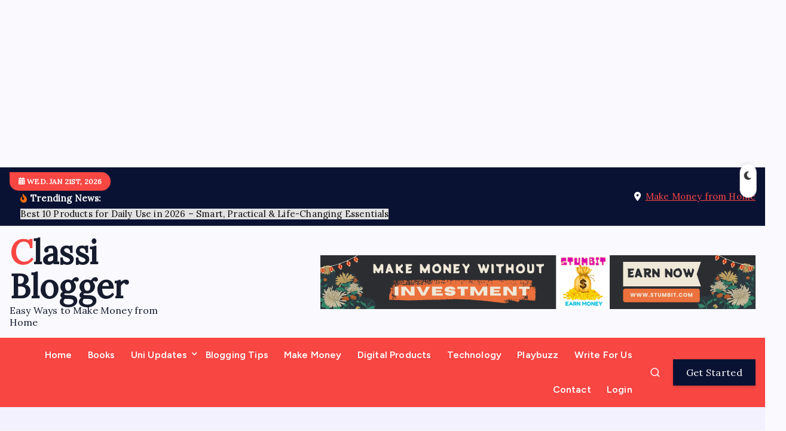

--- FILE ---
content_type: text/html; charset=UTF-8
request_url: https://www.classiblogger.com/account-activated/project-1/iball-decibel-bluetooth-5-0-headphone-with-sd-fm-alexa-built-in/
body_size: 27761
content:
<!DOCTYPE html>
<html lang="en-US">
	<head>
		<meta charset="UTF-8">
		<meta name="viewport" content="width=device-width, initial-scale=1">
		<meta http-equiv="x-ua-compatible" content="ie=edge">
		
		<link rel="profile" href="https://gmpg.org/xfn/11">
		
		<style>
#wpadminbar #wp-admin-bar-wccp_free_top_button .ab-icon:before {
	content: "\f160";
	color: #02CA02;
	top: 3px;
}
#wpadminbar #wp-admin-bar-wccp_free_top_button .ab-icon {
	transform: rotate(45deg);
}
</style>
<meta name='robots' content='index, follow, max-image-preview:large, max-snippet:-1, max-video-preview:-1' />
	<style>img:is([sizes="auto" i], [sizes^="auto," i]) { contain-intrinsic-size: 3000px 1500px }</style>
	
	<!-- This site is optimized with the Yoast SEO plugin v21.5 - https://yoast.com/wordpress/plugins/seo/ -->
	<title>iBall Decibel Bluetooth 5.0 Headphone with SD/FM/Alexa Built-in - Classi Blogger</title>
	<link rel="canonical" href="https://www.classiblogger.com/account-activated/project-1/iball-decibel-bluetooth-5-0-headphone-with-sd-fm-alexa-built-in/" />
	<meta property="og:locale" content="en_US" />
	<meta property="og:type" content="article" />
	<meta property="og:title" content="iBall Decibel Bluetooth 5.0 Headphone with SD/FM/Alexa Built-in - Classi Blogger" />
	<meta property="og:description" content="iBall Decibel Bluetooth 5.0 Headphone with SD/FM/Alexa Built-in The Decibel Black looks good, sounds great and puts Alexa to good use. It fits comfortably and wraps around your ears softly&hellip;" />
	<meta property="og:url" content="https://www.classiblogger.com/account-activated/project-1/iball-decibel-bluetooth-5-0-headphone-with-sd-fm-alexa-built-in/" />
	<meta property="og:site_name" content="Classi Blogger" />
	<meta property="article:publisher" content="https://www.facebook.com/classiblogger" />
	<meta property="article:modified_time" content="2022-05-26T15:57:45+00:00" />
	<meta property="og:image" content="https://www.classiblogger.com/wp-content/uploads/2019/10/iBall-Decibel-Bluetooth-5.0-Headphone-with-SD-FM-Alexa-Built-in-classiblogger.jpg" />
	<meta property="og:image:width" content="668" />
	<meta property="og:image:height" content="976" />
	<meta property="og:image:type" content="image/jpeg" />
	<script type="application/ld+json" class="yoast-schema-graph">{"@context":"https://schema.org","@graph":[{"@type":"WebPage","@id":"https://www.classiblogger.com/account-activated/project-1/iball-decibel-bluetooth-5-0-headphone-with-sd-fm-alexa-built-in/","url":"https://www.classiblogger.com/account-activated/project-1/iball-decibel-bluetooth-5-0-headphone-with-sd-fm-alexa-built-in/","name":"iBall Decibel Bluetooth 5.0 Headphone with SD/FM/Alexa Built-in - Classi Blogger","isPartOf":{"@id":"https://www.classiblogger.com/#website"},"primaryImageOfPage":{"@id":"https://www.classiblogger.com/account-activated/project-1/iball-decibel-bluetooth-5-0-headphone-with-sd-fm-alexa-built-in/#primaryimage"},"image":{"@id":"https://www.classiblogger.com/account-activated/project-1/iball-decibel-bluetooth-5-0-headphone-with-sd-fm-alexa-built-in/#primaryimage"},"thumbnailUrl":"https://www.classiblogger.com/wp-content/uploads/2019/10/iBall-Decibel-Bluetooth-5.0-Headphone-with-SD-FM-Alexa-Built-in-classiblogger.jpg","datePublished":"2019-10-06T05:44:22+00:00","dateModified":"2022-05-26T15:57:45+00:00","breadcrumb":{"@id":"https://www.classiblogger.com/account-activated/project-1/iball-decibel-bluetooth-5-0-headphone-with-sd-fm-alexa-built-in/#breadcrumb"},"inLanguage":"en-US","potentialAction":[{"@type":"ReadAction","target":["https://www.classiblogger.com/account-activated/project-1/iball-decibel-bluetooth-5-0-headphone-with-sd-fm-alexa-built-in/"]}]},{"@type":"ImageObject","inLanguage":"en-US","@id":"https://www.classiblogger.com/account-activated/project-1/iball-decibel-bluetooth-5-0-headphone-with-sd-fm-alexa-built-in/#primaryimage","url":"https://www.classiblogger.com/wp-content/uploads/2019/10/iBall-Decibel-Bluetooth-5.0-Headphone-with-SD-FM-Alexa-Built-in-classiblogger.jpg","contentUrl":"https://www.classiblogger.com/wp-content/uploads/2019/10/iBall-Decibel-Bluetooth-5.0-Headphone-with-SD-FM-Alexa-Built-in-classiblogger.jpg","width":668,"height":976,"caption":"iBall Decibel Bluetooth 5.0 Headphone with SD-FM-Alexa Built-in-classiblogger"},{"@type":"BreadcrumbList","@id":"https://www.classiblogger.com/account-activated/project-1/iball-decibel-bluetooth-5-0-headphone-with-sd-fm-alexa-built-in/#breadcrumb","itemListElement":[{"@type":"ListItem","position":1,"name":"Home","item":"https://www.classiblogger.com/"},{"@type":"ListItem","position":2,"name":"Restricted content","item":"https://www.classiblogger.com/account-activated/"},{"@type":"ListItem","position":3,"name":"Restricted content","item":"https://www.classiblogger.com/account-activated/project-1/"},{"@type":"ListItem","position":4,"name":"iBall Decibel Bluetooth 5.0 Headphone with SD/FM/Alexa Built-in"}]},{"@type":"WebSite","@id":"https://www.classiblogger.com/#website","url":"https://www.classiblogger.com/","name":"Classi Blogger","description":"Easy Ways to Make Money from Home","publisher":{"@id":"https://www.classiblogger.com/#organization"},"potentialAction":[{"@type":"SearchAction","target":{"@type":"EntryPoint","urlTemplate":"https://www.classiblogger.com/?s={search_term_string}"},"query-input":"required name=search_term_string"}],"inLanguage":"en-US"},{"@type":"Organization","@id":"https://www.classiblogger.com/#organization","name":"ATHIRA WEB SERVICES","url":"https://www.classiblogger.com/","logo":{"@type":"ImageObject","inLanguage":"en-US","@id":"https://www.classiblogger.com/#/schema/logo/image/","url":"https://www.classiblogger.com/wp-content/uploads/2022/04/ATHIRA_Web_Services_Logo_-_Natarajar_Logo_-without-bg.png","contentUrl":"https://www.classiblogger.com/wp-content/uploads/2022/04/ATHIRA_Web_Services_Logo_-_Natarajar_Logo_-without-bg.png","width":420,"height":500,"caption":"ATHIRA WEB SERVICES"},"image":{"@id":"https://www.classiblogger.com/#/schema/logo/image/"},"sameAs":["https://www.facebook.com/classiblogger","https://twitter.com/realheronofear"]}]}</script>
	<!-- / Yoast SEO plugin. -->


<link rel="amphtml" href="https://www.classiblogger.com/account-activated/project-1/iball-decibel-bluetooth-5-0-headphone-with-sd-fm-alexa-built-in/amp/" /><meta name="generator" content="AMP for WP 1.1.7.1"/><link rel='dns-prefetch' href='//www.googletagmanager.com' />
<link rel='dns-prefetch' href='//fonts.googleapis.com' />
<link rel='dns-prefetch' href='//cdn.openshareweb.com' />
<link rel='dns-prefetch' href='//cdn.shareaholic.net' />
<link rel='dns-prefetch' href='//www.shareaholic.net' />
<link rel='dns-prefetch' href='//analytics.shareaholic.com' />
<link rel='dns-prefetch' href='//recs.shareaholic.com' />
<link rel='dns-prefetch' href='//partner.shareaholic.com' />
<link rel='dns-prefetch' href='//pagead2.googlesyndication.com' />
<link rel="alternate" type="application/rss+xml" title="Classi Blogger &raquo; Feed" href="https://www.classiblogger.com/feed/" />
<link rel="alternate" type="application/rss+xml" title="Classi Blogger &raquo; Comments Feed" href="https://www.classiblogger.com/comments/feed/" />
<!-- Shareaholic - https://www.shareaholic.com -->
<link rel='preload' href='//cdn.shareaholic.net/assets/pub/shareaholic.js' as='script'/>
<script data-no-minify='1' data-cfasync='false'>
_SHR_SETTINGS = {"endpoints":{"local_recs_url":"https:\/\/www.classiblogger.com\/wp-admin\/admin-ajax.php?action=shareaholic_permalink_related","ajax_url":"https:\/\/www.classiblogger.com\/wp-admin\/admin-ajax.php","share_counts_url":"https:\/\/www.classiblogger.com\/wp-admin\/admin-ajax.php?action=shareaholic_share_counts_api"},"site_id":"0da524b3c82c8b305bfbd5f7be555f74","url_components":{"year":"2019","monthnum":"10","day":"06","hour":"05","minute":"44","second":"22","post_id":"15411","postname":"iball-decibel-bluetooth-5-0-headphone-with-sd-fm-alexa-built-in","category":"blogging-tips"}};
</script>
<script data-no-minify='1' data-cfasync='false' src='//cdn.shareaholic.net/assets/pub/shareaholic.js' data-shr-siteid='0da524b3c82c8b305bfbd5f7be555f74' async ></script>

<!-- Shareaholic Content Tags -->
<meta name='shareaholic:site_name' content='Classi Blogger' />
<meta name='shareaholic:language' content='en-US' />
<meta name='shareaholic:url' content='https://www.classiblogger.com/account-activated/project-1/iball-decibel-bluetooth-5-0-headphone-with-sd-fm-alexa-built-in/' />
<meta name='shareaholic:keywords' content='type:page' />
<meta name='shareaholic:article_published_time' content='<span class="sdata" title="2019-10-06T05:44:22+00:00"></span>' />
<meta name='shareaholic:article_modified_time' content='<span class="sdata" title="2022-05-26T15:57:45+00:00"></span>' />
<meta name='shareaholic:shareable_page' content='true' />
<meta name='shareaholic:article_author_name' content='Nirmal Anandh M' />
<meta name='shareaholic:site_id' content='0da524b3c82c8b305bfbd5f7be555f74' />
<meta name='shareaholic:wp_version' content='9.7.13' />
<meta name='shareaholic:image' content='https://www.classiblogger.com/wp-content/uploads/2019/10/iBall-Decibel-Bluetooth-5.0-Headphone-with-SD-FM-Alexa-Built-in-classiblogger-640x935.jpg' />
<!-- Shareaholic Content Tags End -->

<!-- Shareaholic Open Graph Tags -->
<meta property='og:image' content='https://www.classiblogger.com/wp-content/uploads/2019/10/iBall-Decibel-Bluetooth-5.0-Headphone-with-SD-FM-Alexa-Built-in-classiblogger.jpg' />
<!-- Shareaholic Open Graph Tags End -->
<script type="text/javascript">
/* <![CDATA[ */
window._wpemojiSettings = {"baseUrl":"https:\/\/s.w.org\/images\/core\/emoji\/15.1.0\/72x72\/","ext":".png","svgUrl":"https:\/\/s.w.org\/images\/core\/emoji\/15.1.0\/svg\/","svgExt":".svg","source":{"concatemoji":"https:\/\/www.classiblogger.com\/wp-includes\/js\/wp-emoji-release.min.js?ver=6.8.1"}};
/*! This file is auto-generated */
!function(i,n){var o,s,e;function c(e){try{var t={supportTests:e,timestamp:(new Date).valueOf()};sessionStorage.setItem(o,JSON.stringify(t))}catch(e){}}function p(e,t,n){e.clearRect(0,0,e.canvas.width,e.canvas.height),e.fillText(t,0,0);var t=new Uint32Array(e.getImageData(0,0,e.canvas.width,e.canvas.height).data),r=(e.clearRect(0,0,e.canvas.width,e.canvas.height),e.fillText(n,0,0),new Uint32Array(e.getImageData(0,0,e.canvas.width,e.canvas.height).data));return t.every(function(e,t){return e===r[t]})}function u(e,t,n){switch(t){case"flag":return n(e,"\ud83c\udff3\ufe0f\u200d\u26a7\ufe0f","\ud83c\udff3\ufe0f\u200b\u26a7\ufe0f")?!1:!n(e,"\ud83c\uddfa\ud83c\uddf3","\ud83c\uddfa\u200b\ud83c\uddf3")&&!n(e,"\ud83c\udff4\udb40\udc67\udb40\udc62\udb40\udc65\udb40\udc6e\udb40\udc67\udb40\udc7f","\ud83c\udff4\u200b\udb40\udc67\u200b\udb40\udc62\u200b\udb40\udc65\u200b\udb40\udc6e\u200b\udb40\udc67\u200b\udb40\udc7f");case"emoji":return!n(e,"\ud83d\udc26\u200d\ud83d\udd25","\ud83d\udc26\u200b\ud83d\udd25")}return!1}function f(e,t,n){var r="undefined"!=typeof WorkerGlobalScope&&self instanceof WorkerGlobalScope?new OffscreenCanvas(300,150):i.createElement("canvas"),a=r.getContext("2d",{willReadFrequently:!0}),o=(a.textBaseline="top",a.font="600 32px Arial",{});return e.forEach(function(e){o[e]=t(a,e,n)}),o}function t(e){var t=i.createElement("script");t.src=e,t.defer=!0,i.head.appendChild(t)}"undefined"!=typeof Promise&&(o="wpEmojiSettingsSupports",s=["flag","emoji"],n.supports={everything:!0,everythingExceptFlag:!0},e=new Promise(function(e){i.addEventListener("DOMContentLoaded",e,{once:!0})}),new Promise(function(t){var n=function(){try{var e=JSON.parse(sessionStorage.getItem(o));if("object"==typeof e&&"number"==typeof e.timestamp&&(new Date).valueOf()<e.timestamp+604800&&"object"==typeof e.supportTests)return e.supportTests}catch(e){}return null}();if(!n){if("undefined"!=typeof Worker&&"undefined"!=typeof OffscreenCanvas&&"undefined"!=typeof URL&&URL.createObjectURL&&"undefined"!=typeof Blob)try{var e="postMessage("+f.toString()+"("+[JSON.stringify(s),u.toString(),p.toString()].join(",")+"));",r=new Blob([e],{type:"text/javascript"}),a=new Worker(URL.createObjectURL(r),{name:"wpTestEmojiSupports"});return void(a.onmessage=function(e){c(n=e.data),a.terminate(),t(n)})}catch(e){}c(n=f(s,u,p))}t(n)}).then(function(e){for(var t in e)n.supports[t]=e[t],n.supports.everything=n.supports.everything&&n.supports[t],"flag"!==t&&(n.supports.everythingExceptFlag=n.supports.everythingExceptFlag&&n.supports[t]);n.supports.everythingExceptFlag=n.supports.everythingExceptFlag&&!n.supports.flag,n.DOMReady=!1,n.readyCallback=function(){n.DOMReady=!0}}).then(function(){return e}).then(function(){var e;n.supports.everything||(n.readyCallback(),(e=n.source||{}).concatemoji?t(e.concatemoji):e.wpemoji&&e.twemoji&&(t(e.twemoji),t(e.wpemoji)))}))}((window,document),window._wpemojiSettings);
/* ]]> */
</script>
<link rel='stylesheet' id='formidable-css' href='https://www.classiblogger.com/wp-content/plugins/formidable/css/formidableforms.css?ver=8171023' type='text/css' media='all' />
<style id='superb-addons-variable-fallbacks-inline-css' type='text/css'>
:root{--wp--preset--color--primary:#1f7cec;--wp--preset--color--primary-hover:#3993ff;--wp--preset--color--base:#fff;--wp--preset--color--featured:#0a284b;--wp--preset--color--contrast-light:#fff;--wp--preset--color--contrast-dark:#000;--wp--preset--color--mono-1:#0d3c74;--wp--preset--color--mono-2:#64748b;--wp--preset--color--mono-3:#e2e8f0;--wp--preset--color--mono-4:#f8fafc;--wp--preset--spacing--superbspacing-xxsmall:clamp(5px,1vw,10px);--wp--preset--spacing--superbspacing-xsmall:clamp(10px,2vw,20px);--wp--preset--spacing--superbspacing-small:clamp(20px,4vw,40px);--wp--preset--spacing--superbspacing-medium:clamp(30px,6vw,60px);--wp--preset--spacing--superbspacing-large:clamp(40px,8vw,80px);--wp--preset--spacing--superbspacing-xlarge:clamp(50px,10vw,100px);--wp--preset--spacing--superbspacing-xxlarge:clamp(60px,12vw,120px);--wp--preset--font-size--superbfont-tiny:clamp(10px,0.625rem + ((1vw - 3.2px) * 0.227),12px);--wp--preset--font-size--superbfont-xxsmall:clamp(12px,0.75rem + ((1vw - 3.2px) * 0.227),14px);--wp--preset--font-size--superbfont-xsmall:clamp(16px,1rem + ((1vw - 3.2px) * 1),16px);--wp--preset--font-size--superbfont-small:clamp(16px,1rem + ((1vw - 3.2px) * 0.227),18px);--wp--preset--font-size--superbfont-medium:clamp(18px,1.125rem + ((1vw - 3.2px) * 0.227),20px);--wp--preset--font-size--superbfont-large:clamp(24px,1.5rem + ((1vw - 3.2px) * 0.909),32px);--wp--preset--font-size--superbfont-xlarge:clamp(32px,2rem + ((1vw - 3.2px) * 1.818),48px);--wp--preset--font-size--superbfont-xxlarge:clamp(40px,2.5rem + ((1vw - 3.2px) * 2.727),64px)}.has-primary-color{color:var(--wp--preset--color--primary)!important}.has-primary-hover-color{color:var(--wp--preset--color--primary-hover)!important}.has-base-color{color:var(--wp--preset--color--base)!important}.has-featured-color{color:var(--wp--preset--color--featured)!important}.has-contrast-light-color{color:var(--wp--preset--color--contrast-light)!important}.has-contrast-dark-color{color:var(--wp--preset--color--contrast-dark)!important}.has-mono-1-color{color:var(--wp--preset--color--mono-1)!important}.has-mono-2-color{color:var(--wp--preset--color--mono-2)!important}.has-mono-3-color{color:var(--wp--preset--color--mono-3)!important}.has-mono-4-color{color:var(--wp--preset--color--mono-4)!important}.has-primary-background-color{background-color:var(--wp--preset--color--primary)!important}.has-primary-hover-background-color{background-color:var(--wp--preset--color--primary-hover)!important}.has-base-background-color{background-color:var(--wp--preset--color--base)!important}.has-featured-background-color{background-color:var(--wp--preset--color--featured)!important}.has-contrast-light-background-color{background-color:var(--wp--preset--color--contrast-light)!important}.has-contrast-dark-background-color{background-color:var(--wp--preset--color--contrast-dark)!important}.has-mono-1-background-color{background-color:var(--wp--preset--color--mono-1)!important}.has-mono-2-background-color{background-color:var(--wp--preset--color--mono-2)!important}.has-mono-3-background-color{background-color:var(--wp--preset--color--mono-3)!important}.has-mono-4-background-color{background-color:var(--wp--preset--color--mono-4)!important}.has-superbfont-tiny-font-size{font-size:var(--wp--preset--font-size--superbfont-tiny)!important}.has-superbfont-xxsmall-font-size{font-size:var(--wp--preset--font-size--superbfont-xxsmall)!important}.has-superbfont-xsmall-font-size{font-size:var(--wp--preset--font-size--superbfont-xsmall)!important}.has-superbfont-small-font-size{font-size:var(--wp--preset--font-size--superbfont-small)!important}.has-superbfont-medium-font-size{font-size:var(--wp--preset--font-size--superbfont-medium)!important}.has-superbfont-large-font-size{font-size:var(--wp--preset--font-size--superbfont-large)!important}.has-superbfont-xlarge-font-size{font-size:var(--wp--preset--font-size--superbfont-xlarge)!important}.has-superbfont-xxlarge-font-size{font-size:var(--wp--preset--font-size--superbfont-xxlarge)!important}
</style>
<style id='wp-emoji-styles-inline-css' type='text/css'>

	img.wp-smiley, img.emoji {
		display: inline !important;
		border: none !important;
		box-shadow: none !important;
		height: 1em !important;
		width: 1em !important;
		margin: 0 0.07em !important;
		vertical-align: -0.1em !important;
		background: none !important;
		padding: 0 !important;
	}
</style>
<link rel='stylesheet' id='wp-block-library-css' href='https://www.classiblogger.com/wp-includes/css/dist/block-library/style.min.css?ver=6.8.1' type='text/css' media='all' />
<style id='wp-block-library-inline-css' type='text/css'>
.wp-block-group.is-style-superbaddons-card{background-color:var(--wp--preset--color--contrast-light);border-color:var(--wp--preset--color--mono-3);border-radius:10px;border-style:solid;border-width:1px;box-shadow:0 1px 2px 0 rgba(0,0,0,.05);color:var(--wp--preset--color--contrast-dark);padding:var(--wp--preset--spacing--superbspacing-small)}
</style>
<style id='classic-theme-styles-inline-css' type='text/css'>
/*! This file is auto-generated */
.wp-block-button__link{color:#fff;background-color:#32373c;border-radius:9999px;box-shadow:none;text-decoration:none;padding:calc(.667em + 2px) calc(1.333em + 2px);font-size:1.125em}.wp-block-file__button{background:#32373c;color:#fff;text-decoration:none}
</style>
<style id='superb-addons-animated-heading-style-inline-css' type='text/css'>
.superbaddons-animated-heading-block{overflow:hidden}.superbaddons-animated-heading-block .superb-animated-heading-letter{display:inline-block}

</style>
<style id='superb-addons-author-box-style-inline-css' type='text/css'>
.superbaddons-authorbox{align-items:stretch;border-radius:10px;display:flex;flex-direction:row;gap:20px;padding:40px 20px}.superbaddons-authorbox-alignment-left{justify-content:flex-start}.superbaddons-authorbox-alignment-center{align-items:center;flex-direction:column;gap:0;justify-content:center;text-align:center}.superbaddons-authorbox-alignment-right{flex-direction:row-reverse;text-align:right}.superbaddons-authorbox-left{align-items:center;display:flex;flex:1;max-width:96px}.superbaddons-authorbox-right{flex:1}.superbaddons-authorbox-avatar{border-radius:50%}.superbaddons-authorbox-authorname{color:#444;font-size:32px;font-style:normal;font-weight:800;line-height:40px}.superbaddons-authorbox-authorbio{color:#7c7c7c;font-size:14px;font-style:normal;font-weight:600;line-height:19px}.superbaddons-authorbox-authorbio,.superbaddons-authorbox-authorname{margin:0}.superbaddons-authorbox-social-wrapper{align-items:flex-start;display:flex;flex-direction:row;gap:10px}.superbaddons-authorbox-social-wrapper a{margin-top:15px}

</style>
<style id='superb-addons-ratings-style-inline-css' type='text/css'>
.superbaddongs-ratings-overall-wrapper{display:flex;flex-direction:column}.superbaddons-ratings-overall-label{font-style:normal;font-weight:700}.superbaddons-ratings-overall-rating-wrapper{align-items:center;display:flex;flex-direction:row;gap:12px}.superbaddons-ratings-overall-rating{align-items:center;display:flex;font-style:normal;font-weight:800;gap:5px;line-height:40px}.superbaddons-ratings-stars-icons{display:flex;flex-wrap:wrap;gap:8px;position:relative}.superbaddons-ratings-single-star{align-items:center;display:flex;position:relative}.superbaddons-ratings-single-percentage-star{left:0;overflow:hidden;position:absolute;top:0}.superbaddons-ratings-ratingbar-label{font-weight:700;margin:30px 0 16px}.superbaddons-ratings-ratingbar-bar{border-radius:100px;overflow:hidden;width:100%}.superbaddons-ratings-ratingbar-bar,.superbaddons-ratings-ratingbar-bar-fill{height:10px}.superbaddons-ratings-alignment-center{text-align:center}.superbaddons-ratings-alignment-center .superbaddons-ratings-overall-rating-wrapper{justify-content:center}.superbaddons-ratings-alignment-right{text-align:right}.superbaddons-ratings-alignment-right .superbaddons-ratings-overall-rating-wrapper{flex-direction:row-reverse}

</style>
<style id='superb-addons-table-of-contents-style-inline-css' type='text/css'>
.superbaddons-tableofcontents{display:flex;flex-direction:column}.superbaddons-tableofcontents-alignment-center{align-items:center;text-align:center}.superbaddons-tableofcontents-alignment-right{direction:rtl}.superbaddons-tableofcontents-boxed{border-radius:10px;padding:40px 20px}.superbaddons-tableofcontents-title{font-style:normal;font-weight:800}.superbaddons-tableofcontents-text{font-style:normal;font-weight:600}.superbaddons-tableofcontents-table ol{list-style-position:inside;margin:0;padding:0}.superbaddons-tableofcontents-table ol ol{padding-left:20px}.superbaddons-tableofcontents-alignment-center .superbaddons-tableofcontents-table ol ol{padding-left:0}.superbaddons-tableofcontents-alignment-right .superbaddons-tableofcontents-table ol ol{padding-left:0;padding-right:20px}

</style>
<style id='superb-addons-recent-posts-style-inline-css' type='text/css'>
.superbaddons-recentposts-alignment-center .superbaddons-recentposts-item-inner{flex-direction:column;justify-content:center;text-align:center}.superbaddons-recentposts-alignment-right{direction:rtl}.superbaddons-recentposts-list{list-style:none;margin:0;padding:0}.superbaddons-recentposts-list a{text-decoration:none}.superbaddons-recentposts-list a:active,.superbaddons-recentposts-list a:focus,.superbaddons-recentposts-list a:hover{color:inherit}.superbaddons-recentposts-item{margin-bottom:10px}.superbaddons-recentposts-item:last-of-type{margin-bottom:0}.superbaddons-recentposts-item-inner{align-items:center;display:flex;gap:10px}.superbaddons-recentposts-item-left,.superbaddons-recentposts-item-right{display:flex;flex-direction:column}

</style>
<style id='superb-addons-cover-image-style-inline-css' type='text/css'>
.superbaddons-coverimage-block{overflow:hidden}

</style>
<style id='superb-addons-google-maps-style-inline-css' type='text/css'>
.superbaddons-google-maps-block{overflow:hidden}

</style>
<style id='superb-addons-reveal-button-style-inline-css' type='text/css'>
.superb-addons-reveal-button{box-sizing:border-box;font-size:18px;padding-right:30px;position:relative}.superb-addons-reveal-button-element{background-color:var(--wp--preset--color--primary,#fff);border:1px solid var(--wp--preset--color--primary,#000);border-radius:5px;box-sizing:border-box;color:var(--wp--preset--color--contrast-light,#000);display:inline-block;line-height:1;margin:0;padding:15px 25px;position:relative;text-align:center;text-decoration:none;width:auto;z-index:1}.superb-addons-reveal-button.superb-addons-reveal-button-width-25{width:calc(25% - var(--wp--style--block-gap, .5em)*.75)}.superb-addons-reveal-button.superb-addons-reveal-button-width-50{width:calc(50% - var(--wp--style--block-gap, .5em)*.5)}.superb-addons-reveal-button.superb-addons-reveal-button-width-75{width:calc(75% - var(--wp--style--block-gap, .5em)*.25)}.superb-addons-reveal-button.superb-addons-reveal-button-width-100{flex-basis:100%;width:100%}.superb-has-custom-width .superb-addons-reveal-button-element{width:100%}.superb-addons-reveal-button-has-reveal .superb-addons-reveal-button-element.superb-addons-reveal-button-cta{border-bottom-right-radius:0!important;border-top-right-radius:0!important}.superb-addons-reveal-button-element.superb-addons-reveal-button-revealed{border-color:var(--wp--preset--color--primary,#000);border-style:dashed;display:inline-flex;gap:10px;margin-right:0;-webkit-user-select:all;-moz-user-select:all;user-select:all}.superb-addons-reveal-button-element.superb-addons-reveal-button-revealed,.superb-addons-reveal-button-teaser{align-items:center;background-color:var(--wp--preset--color--contrast-light,#fff);color:var(--wp--preset--color--primary,#000)}.superb-addons-reveal-button-teaser{border:1px dashed #000;border:1px dashed var(--wp--preset--color--primary,#000);border-radius:0 8px 8px 0;box-sizing:border-box;display:none;height:100%;justify-content:flex-end;padding:0 10px;position:absolute;right:0;top:0;-webkit-user-select:none;-moz-user-select:none;user-select:none;width:50%;z-index:0}.superb-addons-reveal-button-has-reveal .superb-addons-reveal-button-teaser{display:flex}.superb-addons-reveal-button .superb-has-teaser-text-color{color:var(--superb-addons-reveal-button-teaser-text)}.superb-addons-reveal-button .superb-has-teaser-background-color{background-color:var(--superb-addons-reveal-button-teaser-background)}.superb-addons-reveal-button:active,.superb-addons-reveal-button:focus,.superb-addons-reveal-button:hover{text-decoration:none}.superb-addons-reveal-button-element button{align-items:center;background:none;border:none;color:inherit;cursor:pointer;display:inline-flex;font-family:inherit;font-size:18px;font-weight:inherit;margin:0;padding:0;text-align:center;text-decoration:none;-webkit-user-select:none;-moz-user-select:none;user-select:none}

</style>
<style id='superb-addons-accordion-block-style-inline-css' type='text/css'>
.wp-block-superb-addons-accordion-block{background-color:#fff;border:1px solid #ddd;border-radius:4px;margin-bottom:1em;overflow:hidden}.wp-block-superb-addons-accordion-block.superb-accordion-is-open .superb-accordion-header{background-color:rgba(0,0,0,.05);border-bottom:1px solid rgba(0,0,0,.1)}.wp-block-superb-addons-accordion-block.superb-accordion-is-open .superb-accordion-header .superb-accordion-icon:before{transform:translate(-50%,-50%) rotate(45deg)}.wp-block-superb-addons-accordion-block.superb-accordion-is-open .superb-accordion-header .superb-accordion-icon:after{transform:translate(-50%,-50%) rotate(135deg)}.wp-block-superb-addons-accordion-block.superb-accordion-is-open .superb-accordion-content{display:block!important;height:auto}.wp-block-superb-addons-accordion-block .superb-accordion-header{align-items:center;background-color:rgba(0,0,0,.03);border-bottom:0 solid transparent;cursor:pointer;display:flex;justify-content:space-between;padding:15px;padding:var(--wp--preset--spacing--superbspacing-xsmall,15px);position:relative;transition:background-color .2s ease,border-bottom .2s ease}.wp-block-superb-addons-accordion-block .superb-accordion-header:hover{background-color:rgba(0,0,0,.05)}.wp-block-superb-addons-accordion-block .superb-accordion-title{flex-grow:1;font-size:1.1em;font-weight:500;margin:0}.wp-block-superb-addons-accordion-block .superb-accordion-icon{flex-shrink:0;height:24px;margin-left:10px;position:relative;width:24px}.wp-block-superb-addons-accordion-block .superb-accordion-icon:after,.wp-block-superb-addons-accordion-block .superb-accordion-icon:before{background-color:currentColor;content:"";height:2px;left:50%;position:absolute;top:50%;transition:transform .3s ease;width:12px}.wp-block-superb-addons-accordion-block .superb-accordion-icon:before{transform:translate(-50%,-50%)}.wp-block-superb-addons-accordion-block .superb-accordion-icon:after{transform:translate(-50%,-50%) rotate(90deg)}.wp-block-superb-addons-accordion-block .superb-accordion-content{height:0;overflow:hidden;padding:0;transition:height .3s ease-in-out}.wp-block-superb-addons-accordion-block .superb-accordion-content .superb-accordion-content-wrapper{padding:15px;padding:var(--wp--preset--spacing--superbspacing-xsmall,15px)}

</style>
<style id='global-styles-inline-css' type='text/css'>
:root{--wp--preset--aspect-ratio--square: 1;--wp--preset--aspect-ratio--4-3: 4/3;--wp--preset--aspect-ratio--3-4: 3/4;--wp--preset--aspect-ratio--3-2: 3/2;--wp--preset--aspect-ratio--2-3: 2/3;--wp--preset--aspect-ratio--16-9: 16/9;--wp--preset--aspect-ratio--9-16: 9/16;--wp--preset--color--black: #000000;--wp--preset--color--cyan-bluish-gray: #abb8c3;--wp--preset--color--white: #ffffff;--wp--preset--color--pale-pink: #f78da7;--wp--preset--color--vivid-red: #cf2e2e;--wp--preset--color--luminous-vivid-orange: #ff6900;--wp--preset--color--luminous-vivid-amber: #fcb900;--wp--preset--color--light-green-cyan: #7bdcb5;--wp--preset--color--vivid-green-cyan: #00d084;--wp--preset--color--pale-cyan-blue: #8ed1fc;--wp--preset--color--vivid-cyan-blue: #0693e3;--wp--preset--color--vivid-purple: #9b51e0;--wp--preset--gradient--vivid-cyan-blue-to-vivid-purple: linear-gradient(135deg,rgba(6,147,227,1) 0%,rgb(155,81,224) 100%);--wp--preset--gradient--light-green-cyan-to-vivid-green-cyan: linear-gradient(135deg,rgb(122,220,180) 0%,rgb(0,208,130) 100%);--wp--preset--gradient--luminous-vivid-amber-to-luminous-vivid-orange: linear-gradient(135deg,rgba(252,185,0,1) 0%,rgba(255,105,0,1) 100%);--wp--preset--gradient--luminous-vivid-orange-to-vivid-red: linear-gradient(135deg,rgba(255,105,0,1) 0%,rgb(207,46,46) 100%);--wp--preset--gradient--very-light-gray-to-cyan-bluish-gray: linear-gradient(135deg,rgb(238,238,238) 0%,rgb(169,184,195) 100%);--wp--preset--gradient--cool-to-warm-spectrum: linear-gradient(135deg,rgb(74,234,220) 0%,rgb(151,120,209) 20%,rgb(207,42,186) 40%,rgb(238,44,130) 60%,rgb(251,105,98) 80%,rgb(254,248,76) 100%);--wp--preset--gradient--blush-light-purple: linear-gradient(135deg,rgb(255,206,236) 0%,rgb(152,150,240) 100%);--wp--preset--gradient--blush-bordeaux: linear-gradient(135deg,rgb(254,205,165) 0%,rgb(254,45,45) 50%,rgb(107,0,62) 100%);--wp--preset--gradient--luminous-dusk: linear-gradient(135deg,rgb(255,203,112) 0%,rgb(199,81,192) 50%,rgb(65,88,208) 100%);--wp--preset--gradient--pale-ocean: linear-gradient(135deg,rgb(255,245,203) 0%,rgb(182,227,212) 50%,rgb(51,167,181) 100%);--wp--preset--gradient--electric-grass: linear-gradient(135deg,rgb(202,248,128) 0%,rgb(113,206,126) 100%);--wp--preset--gradient--midnight: linear-gradient(135deg,rgb(2,3,129) 0%,rgb(40,116,252) 100%);--wp--preset--font-size--small: 13px;--wp--preset--font-size--medium: 20px;--wp--preset--font-size--large: 36px;--wp--preset--font-size--x-large: 42px;--wp--preset--spacing--20: 0.44rem;--wp--preset--spacing--30: 0.67rem;--wp--preset--spacing--40: 1rem;--wp--preset--spacing--50: 1.5rem;--wp--preset--spacing--60: 2.25rem;--wp--preset--spacing--70: 3.38rem;--wp--preset--spacing--80: 5.06rem;--wp--preset--shadow--natural: 6px 6px 9px rgba(0, 0, 0, 0.2);--wp--preset--shadow--deep: 12px 12px 50px rgba(0, 0, 0, 0.4);--wp--preset--shadow--sharp: 6px 6px 0px rgba(0, 0, 0, 0.2);--wp--preset--shadow--outlined: 6px 6px 0px -3px rgba(255, 255, 255, 1), 6px 6px rgba(0, 0, 0, 1);--wp--preset--shadow--crisp: 6px 6px 0px rgba(0, 0, 0, 1);}:where(.is-layout-flex){gap: 0.5em;}:where(.is-layout-grid){gap: 0.5em;}body .is-layout-flex{display: flex;}.is-layout-flex{flex-wrap: wrap;align-items: center;}.is-layout-flex > :is(*, div){margin: 0;}body .is-layout-grid{display: grid;}.is-layout-grid > :is(*, div){margin: 0;}:where(.wp-block-columns.is-layout-flex){gap: 2em;}:where(.wp-block-columns.is-layout-grid){gap: 2em;}:where(.wp-block-post-template.is-layout-flex){gap: 1.25em;}:where(.wp-block-post-template.is-layout-grid){gap: 1.25em;}.has-black-color{color: var(--wp--preset--color--black) !important;}.has-cyan-bluish-gray-color{color: var(--wp--preset--color--cyan-bluish-gray) !important;}.has-white-color{color: var(--wp--preset--color--white) !important;}.has-pale-pink-color{color: var(--wp--preset--color--pale-pink) !important;}.has-vivid-red-color{color: var(--wp--preset--color--vivid-red) !important;}.has-luminous-vivid-orange-color{color: var(--wp--preset--color--luminous-vivid-orange) !important;}.has-luminous-vivid-amber-color{color: var(--wp--preset--color--luminous-vivid-amber) !important;}.has-light-green-cyan-color{color: var(--wp--preset--color--light-green-cyan) !important;}.has-vivid-green-cyan-color{color: var(--wp--preset--color--vivid-green-cyan) !important;}.has-pale-cyan-blue-color{color: var(--wp--preset--color--pale-cyan-blue) !important;}.has-vivid-cyan-blue-color{color: var(--wp--preset--color--vivid-cyan-blue) !important;}.has-vivid-purple-color{color: var(--wp--preset--color--vivid-purple) !important;}.has-black-background-color{background-color: var(--wp--preset--color--black) !important;}.has-cyan-bluish-gray-background-color{background-color: var(--wp--preset--color--cyan-bluish-gray) !important;}.has-white-background-color{background-color: var(--wp--preset--color--white) !important;}.has-pale-pink-background-color{background-color: var(--wp--preset--color--pale-pink) !important;}.has-vivid-red-background-color{background-color: var(--wp--preset--color--vivid-red) !important;}.has-luminous-vivid-orange-background-color{background-color: var(--wp--preset--color--luminous-vivid-orange) !important;}.has-luminous-vivid-amber-background-color{background-color: var(--wp--preset--color--luminous-vivid-amber) !important;}.has-light-green-cyan-background-color{background-color: var(--wp--preset--color--light-green-cyan) !important;}.has-vivid-green-cyan-background-color{background-color: var(--wp--preset--color--vivid-green-cyan) !important;}.has-pale-cyan-blue-background-color{background-color: var(--wp--preset--color--pale-cyan-blue) !important;}.has-vivid-cyan-blue-background-color{background-color: var(--wp--preset--color--vivid-cyan-blue) !important;}.has-vivid-purple-background-color{background-color: var(--wp--preset--color--vivid-purple) !important;}.has-black-border-color{border-color: var(--wp--preset--color--black) !important;}.has-cyan-bluish-gray-border-color{border-color: var(--wp--preset--color--cyan-bluish-gray) !important;}.has-white-border-color{border-color: var(--wp--preset--color--white) !important;}.has-pale-pink-border-color{border-color: var(--wp--preset--color--pale-pink) !important;}.has-vivid-red-border-color{border-color: var(--wp--preset--color--vivid-red) !important;}.has-luminous-vivid-orange-border-color{border-color: var(--wp--preset--color--luminous-vivid-orange) !important;}.has-luminous-vivid-amber-border-color{border-color: var(--wp--preset--color--luminous-vivid-amber) !important;}.has-light-green-cyan-border-color{border-color: var(--wp--preset--color--light-green-cyan) !important;}.has-vivid-green-cyan-border-color{border-color: var(--wp--preset--color--vivid-green-cyan) !important;}.has-pale-cyan-blue-border-color{border-color: var(--wp--preset--color--pale-cyan-blue) !important;}.has-vivid-cyan-blue-border-color{border-color: var(--wp--preset--color--vivid-cyan-blue) !important;}.has-vivid-purple-border-color{border-color: var(--wp--preset--color--vivid-purple) !important;}.has-vivid-cyan-blue-to-vivid-purple-gradient-background{background: var(--wp--preset--gradient--vivid-cyan-blue-to-vivid-purple) !important;}.has-light-green-cyan-to-vivid-green-cyan-gradient-background{background: var(--wp--preset--gradient--light-green-cyan-to-vivid-green-cyan) !important;}.has-luminous-vivid-amber-to-luminous-vivid-orange-gradient-background{background: var(--wp--preset--gradient--luminous-vivid-amber-to-luminous-vivid-orange) !important;}.has-luminous-vivid-orange-to-vivid-red-gradient-background{background: var(--wp--preset--gradient--luminous-vivid-orange-to-vivid-red) !important;}.has-very-light-gray-to-cyan-bluish-gray-gradient-background{background: var(--wp--preset--gradient--very-light-gray-to-cyan-bluish-gray) !important;}.has-cool-to-warm-spectrum-gradient-background{background: var(--wp--preset--gradient--cool-to-warm-spectrum) !important;}.has-blush-light-purple-gradient-background{background: var(--wp--preset--gradient--blush-light-purple) !important;}.has-blush-bordeaux-gradient-background{background: var(--wp--preset--gradient--blush-bordeaux) !important;}.has-luminous-dusk-gradient-background{background: var(--wp--preset--gradient--luminous-dusk) !important;}.has-pale-ocean-gradient-background{background: var(--wp--preset--gradient--pale-ocean) !important;}.has-electric-grass-gradient-background{background: var(--wp--preset--gradient--electric-grass) !important;}.has-midnight-gradient-background{background: var(--wp--preset--gradient--midnight) !important;}.has-small-font-size{font-size: var(--wp--preset--font-size--small) !important;}.has-medium-font-size{font-size: var(--wp--preset--font-size--medium) !important;}.has-large-font-size{font-size: var(--wp--preset--font-size--large) !important;}.has-x-large-font-size{font-size: var(--wp--preset--font-size--x-large) !important;}
:where(.wp-block-post-template.is-layout-flex){gap: 1.25em;}:where(.wp-block-post-template.is-layout-grid){gap: 1.25em;}
:where(.wp-block-columns.is-layout-flex){gap: 2em;}:where(.wp-block-columns.is-layout-grid){gap: 2em;}
:root :where(.wp-block-pullquote){font-size: 1.5em;line-height: 1.6;}
</style>
<link rel='stylesheet' id='contact-form-7-css' href='https://www.classiblogger.com/wp-content/plugins/contact-form-7/includes/css/styles.css?ver=5.7.7' type='text/css' media='all' />
<link rel='stylesheet' id='desert-companion-css' href='https://www.classiblogger.com/wp-content/plugins/desert-companion/inc/desert-import/public/css/desert-import-public.css?ver=1.0' type='text/css' media='all' />
<link rel='stylesheet' id='superb-addons-patterns-css' href='https://www.classiblogger.com/wp-content/plugins/superb-blocks/assets/css/patterns.min.css?ver=3.6.1' type='text/css' media='all' />
<link rel='stylesheet' id='superb-addons-enhancements-css' href='https://www.classiblogger.com/wp-content/plugins/superb-blocks/assets/css/enhancements.min.css?ver=3.6.1' type='text/css' media='all' />
<link rel='stylesheet' id='usp_style-css' href='https://www.classiblogger.com/wp-content/plugins/user-submitted-posts/resources/usp.css?ver=20250329' type='text/css' media='all' />
<link rel='stylesheet' id='googlefonts-css' href='https://fonts.googleapis.com/css?family=Lora:400&subset=latin' type='text/css' media='all' />
<link rel='stylesheet' id='slick-css' href='https://www.classiblogger.com/wp-content/themes/newsmash/assets/vendors/css/slick.css?ver=6.8.1' type='text/css' media='all' />
<link rel='stylesheet' id='all-css-css' href='https://www.classiblogger.com/wp-content/themes/newsmash/assets/vendors/css/all.min.css?ver=6.8.1' type='text/css' media='all' />
<link rel='stylesheet' id='animate-css' href='https://www.classiblogger.com/wp-content/themes/newsmash/assets/vendors/css/animate.min.css?ver=6.8.1' type='text/css' media='all' />
<link rel='stylesheet' id='newsmash-core-css' href='https://www.classiblogger.com/wp-content/themes/newsmash/assets/css/core.css?ver=6.8.1' type='text/css' media='all' />
<link rel='stylesheet' id='newsmash-theme-css' href='https://www.classiblogger.com/wp-content/themes/newsmash/assets/css/themes.css?ver=6.8.1' type='text/css' media='all' />
<link rel='stylesheet' id='newsmash-woocommerce-css' href='https://www.classiblogger.com/wp-content/themes/newsmash/assets/css/woo-styles.css?ver=6.8.1' type='text/css' media='all' />
<link rel='stylesheet' id='newsmash-dark-css' href='https://www.classiblogger.com/wp-content/themes/newsmash/assets/css/dark.css?ver=6.8.1' type='text/css' media='all' />
<link rel='stylesheet' id='newsmash-responsive-css' href='https://www.classiblogger.com/wp-content/themes/newsmash/assets/css/responsive.css?ver=6.8.1' type='text/css' media='all' />
<link rel='stylesheet' id='newsmash-style-css' href='https://www.classiblogger.com/wp-content/themes/anynews/style.css?ver=6.8.1' type='text/css' media='all' />
<style id='newsmash-style-inline-css' type='text/css'>
.dt-container-md,.dt__slider-main .owl-dots {
						max-width: 1340px;
					}
	@media (min-width: 992px) {#dt-main {
					max-width:67%;
					flex-basis:67%;
				}
#dt-sidebar {
					max-width:33%;
					flex-basis:33%;
				}}

</style>
<link rel='stylesheet' id='newsmash-google-fonts-css' href='https://www.classiblogger.com/wp-content/fonts/6120831b5819287ffce9b7dd0e789acf.css' type='text/css' media='all' />
<link rel='stylesheet' id='forget-about-shortcode-buttons-css' href='https://www.classiblogger.com/wp-content/plugins/forget-about-shortcode-buttons/public/css/button-styles.css?ver=2.1.3' type='text/css' media='all' />
<link rel='stylesheet' id='anynews-parent-theme-style-css' href='https://www.classiblogger.com/wp-content/themes/newsmash/style.css?ver=6.8.1' type='text/css' media='all' />
<link rel='stylesheet' id='um_fonticons_ii-css' href='https://www.classiblogger.com/wp-content/plugins/ultimate-member/assets/css/um-fonticons-ii.css?ver=2.6.11' type='text/css' media='all' />
<link rel='stylesheet' id='um_fonticons_fa-css' href='https://www.classiblogger.com/wp-content/plugins/ultimate-member/assets/css/um-fonticons-fa.css?ver=2.6.11' type='text/css' media='all' />
<link rel='stylesheet' id='select2-css' href='https://www.classiblogger.com/wp-content/plugins/ultimate-member/assets/css/select2/select2.min.css?ver=4.0.13' type='text/css' media='all' />
<link rel='stylesheet' id='um_crop-css' href='https://www.classiblogger.com/wp-content/plugins/ultimate-member/assets/css/um-crop.css?ver=2.6.11' type='text/css' media='all' />
<link rel='stylesheet' id='um_modal-css' href='https://www.classiblogger.com/wp-content/plugins/ultimate-member/assets/css/um-modal.css?ver=2.6.11' type='text/css' media='all' />
<link rel='stylesheet' id='um_styles-css' href='https://www.classiblogger.com/wp-content/plugins/ultimate-member/assets/css/um-styles.css?ver=2.6.11' type='text/css' media='all' />
<link rel='stylesheet' id='um_profile-css' href='https://www.classiblogger.com/wp-content/plugins/ultimate-member/assets/css/um-profile.css?ver=2.6.11' type='text/css' media='all' />
<link rel='stylesheet' id='um_account-css' href='https://www.classiblogger.com/wp-content/plugins/ultimate-member/assets/css/um-account.css?ver=2.6.11' type='text/css' media='all' />
<link rel='stylesheet' id='um_misc-css' href='https://www.classiblogger.com/wp-content/plugins/ultimate-member/assets/css/um-misc.css?ver=2.6.11' type='text/css' media='all' />
<link rel='stylesheet' id='um_fileupload-css' href='https://www.classiblogger.com/wp-content/plugins/ultimate-member/assets/css/um-fileupload.css?ver=2.6.11' type='text/css' media='all' />
<link rel='stylesheet' id='um_datetime-css' href='https://www.classiblogger.com/wp-content/plugins/ultimate-member/assets/css/pickadate/default.css?ver=2.6.11' type='text/css' media='all' />
<link rel='stylesheet' id='um_datetime_date-css' href='https://www.classiblogger.com/wp-content/plugins/ultimate-member/assets/css/pickadate/default.date.css?ver=2.6.11' type='text/css' media='all' />
<link rel='stylesheet' id='um_datetime_time-css' href='https://www.classiblogger.com/wp-content/plugins/ultimate-member/assets/css/pickadate/default.time.css?ver=2.6.11' type='text/css' media='all' />
<link rel='stylesheet' id='um_raty-css' href='https://www.classiblogger.com/wp-content/plugins/ultimate-member/assets/css/um-raty.css?ver=2.6.11' type='text/css' media='all' />
<link rel='stylesheet' id='um_scrollbar-css' href='https://www.classiblogger.com/wp-content/plugins/ultimate-member/assets/css/simplebar.css?ver=2.6.11' type='text/css' media='all' />
<link rel='stylesheet' id='um_tipsy-css' href='https://www.classiblogger.com/wp-content/plugins/ultimate-member/assets/css/um-tipsy.css?ver=2.6.11' type='text/css' media='all' />
<link rel='stylesheet' id='um_responsive-css' href='https://www.classiblogger.com/wp-content/plugins/ultimate-member/assets/css/um-responsive.css?ver=2.6.11' type='text/css' media='all' />
<link rel='stylesheet' id='um_default_css-css' href='https://www.classiblogger.com/wp-content/plugins/ultimate-member/assets/css/um-old-default.css?ver=2.6.11' type='text/css' media='all' />
<link rel='stylesheet' id='sti-style-css' href='https://www.classiblogger.com/wp-content/plugins/share-this-image/assets/css/sti.min.css?ver=2.08' type='text/css' media='all' />
<script type="text/javascript" src="https://www.classiblogger.com/wp-includes/js/jquery/jquery.min.js?ver=3.7.1" id="jquery-core-js"></script>
<script type="text/javascript" src="https://www.classiblogger.com/wp-includes/js/jquery/jquery-migrate.min.js?ver=3.4.1" id="jquery-migrate-js"></script>
<script type="text/javascript" src="https://www.classiblogger.com/wp-content/plugins/desert-companion/inc/desert-import/public/js/desert-import-public.js?ver=1.0" id="desert-companion-js"></script>
<script type="text/javascript" src="https://www.classiblogger.com/wp-content/plugins/user-submitted-posts/resources/jquery.cookie.js?ver=20250329" id="usp_cookie-js"></script>
<script type="text/javascript" src="https://www.classiblogger.com/wp-content/plugins/user-submitted-posts/resources/jquery.parsley.min.js?ver=20250329" id="usp_parsley-js"></script>
<script type="text/javascript" id="usp_core-js-before">
/* <![CDATA[ */
var usp_custom_field = "usp_custom_field"; var usp_custom_field_2 = ""; var usp_custom_checkbox = "usp_custom_checkbox"; var usp_case_sensitivity = "false"; var usp_min_images = 0; var usp_max_images = 1; var usp_parsley_error = "Incorrect response."; var usp_multiple_cats = 0; var usp_existing_tags = 0; var usp_recaptcha_disp = "hide"; var usp_recaptcha_vers = "2"; var usp_recaptcha_key = ""; var challenge_nonce = "2aa4cf23ae"; var ajax_url = "https:\/\/www.classiblogger.com\/wp-admin\/admin-ajax.php"; 
/* ]]> */
</script>
<script type="text/javascript" src="https://www.classiblogger.com/wp-content/plugins/user-submitted-posts/resources/jquery.usp.core.js?ver=20250329" id="usp_core-js"></script>
<script type="text/javascript" src="https://www.classiblogger.com/wp-content/themes/newsmash/assets/vendors/js/slick.min.js?ver=1" id="slick-js"></script>

<!-- Google Analytics snippet added by Site Kit -->
<script type="text/javascript" src="https://www.googletagmanager.com/gtag/js?id=UA-29308146-22" id="google_gtagjs-js" async></script>
<script type="text/javascript" id="google_gtagjs-js-after">
/* <![CDATA[ */
window.dataLayer = window.dataLayer || [];function gtag(){dataLayer.push(arguments);}
gtag('set', 'linker', {"domains":["www.classiblogger.com"]} );
gtag("js", new Date());
gtag("set", "developer_id.dZTNiMT", true);
gtag("config", "UA-29308146-22", {"anonymize_ip":true});
/* ]]> */
</script>

<!-- End Google Analytics snippet added by Site Kit -->
<script type="text/javascript" src="https://www.classiblogger.com/wp-content/plugins/ultimate-member/assets/js/um-gdpr.min.js?ver=2.6.11" id="um-gdpr-js"></script>
<link rel="https://api.w.org/" href="https://www.classiblogger.com/wp-json/" /><link rel="alternate" title="JSON" type="application/json" href="https://www.classiblogger.com/wp-json/wp/v2/pages/15411" /><link rel="EditURI" type="application/rsd+xml" title="RSD" href="https://www.classiblogger.com/xmlrpc.php?rsd" />
<meta name="generator" content="WordPress 6.8.1" />
<link rel='shortlink' href='https://www.classiblogger.com/?p=15411' />
<link rel="alternate" title="oEmbed (JSON)" type="application/json+oembed" href="https://www.classiblogger.com/wp-json/oembed/1.0/embed?url=https%3A%2F%2Fwww.classiblogger.com%2Faccount-activated%2Fproject-1%2Fiball-decibel-bluetooth-5-0-headphone-with-sd-fm-alexa-built-in%2F" />
<link rel="alternate" title="oEmbed (XML)" type="text/xml+oembed" href="https://www.classiblogger.com/wp-json/oembed/1.0/embed?url=https%3A%2F%2Fwww.classiblogger.com%2Faccount-activated%2Fproject-1%2Fiball-decibel-bluetooth-5-0-headphone-with-sd-fm-alexa-built-in%2F&#038;format=xml" />
<meta name="generator" content="Site Kit by Google 1.114.0" /><style>
.sdata:before{content:attr(title);}
</style>
<script id="wpcp_disable_selection" type="text/javascript">
var image_save_msg='You are not allowed to save images!';
	var no_menu_msg='Context Menu disabled!';
	var smessage = "Content is protected !!";

function disableEnterKey(e)
{
	var elemtype = e.target.tagName;
	
	elemtype = elemtype.toUpperCase();
	
	if (elemtype == "TEXT" || elemtype == "TEXTAREA" || elemtype == "INPUT" || elemtype == "PASSWORD" || elemtype == "SELECT" || elemtype == "OPTION" || elemtype == "EMBED")
	{
		elemtype = 'TEXT';
	}
	
	if (e.ctrlKey){
     var key;
     if(window.event)
          key = window.event.keyCode;     //IE
     else
          key = e.which;     //firefox (97)
    //if (key != 17) alert(key);
     if (elemtype!= 'TEXT' && (key == 97 || key == 65 || key == 67 || key == 99 || key == 88 || key == 120 || key == 26 || key == 85  || key == 86 || key == 83 || key == 43 || key == 73))
     {
		if(wccp_free_iscontenteditable(e)) return true;
		show_wpcp_message('You are not allowed to copy content or view source');
		return false;
     }else
     	return true;
     }
}


/*For contenteditable tags*/
function wccp_free_iscontenteditable(e)
{
	var e = e || window.event; // also there is no e.target property in IE. instead IE uses window.event.srcElement
  	
	var target = e.target || e.srcElement;

	var elemtype = e.target.nodeName;
	
	elemtype = elemtype.toUpperCase();
	
	var iscontenteditable = "false";
		
	if(typeof target.getAttribute!="undefined" ) iscontenteditable = target.getAttribute("contenteditable"); // Return true or false as string
	
	var iscontenteditable2 = false;
	
	if(typeof target.isContentEditable!="undefined" ) iscontenteditable2 = target.isContentEditable; // Return true or false as boolean

	if(target.parentElement.isContentEditable) iscontenteditable2 = true;
	
	if (iscontenteditable == "true" || iscontenteditable2 == true)
	{
		if(typeof target.style!="undefined" ) target.style.cursor = "text";
		
		return true;
	}
}

////////////////////////////////////
function disable_copy(e)
{	
	var e = e || window.event; // also there is no e.target property in IE. instead IE uses window.event.srcElement
	
	var elemtype = e.target.tagName;
	
	elemtype = elemtype.toUpperCase();
	
	if (elemtype == "TEXT" || elemtype == "TEXTAREA" || elemtype == "INPUT" || elemtype == "PASSWORD" || elemtype == "SELECT" || elemtype == "OPTION" || elemtype == "EMBED")
	{
		elemtype = 'TEXT';
	}
	
	if(wccp_free_iscontenteditable(e)) return true;
	
	var isSafari = /Safari/.test(navigator.userAgent) && /Apple Computer/.test(navigator.vendor);
	
	var checker_IMG = '';
	if (elemtype == "IMG" && checker_IMG == 'checked' && e.detail >= 2) {show_wpcp_message(alertMsg_IMG);return false;}
	if (elemtype != "TEXT")
	{
		if (smessage !== "" && e.detail == 2)
			show_wpcp_message(smessage);
		
		if (isSafari)
			return true;
		else
			return false;
	}	
}

//////////////////////////////////////////
function disable_copy_ie()
{
	var e = e || window.event;
	var elemtype = window.event.srcElement.nodeName;
	elemtype = elemtype.toUpperCase();
	if(wccp_free_iscontenteditable(e)) return true;
	if (elemtype == "IMG") {show_wpcp_message(alertMsg_IMG);return false;}
	if (elemtype != "TEXT" && elemtype != "TEXTAREA" && elemtype != "INPUT" && elemtype != "PASSWORD" && elemtype != "SELECT" && elemtype != "OPTION" && elemtype != "EMBED")
	{
		return false;
	}
}	
function reEnable()
{
	return true;
}
document.onkeydown = disableEnterKey;
document.onselectstart = disable_copy_ie;
if(navigator.userAgent.indexOf('MSIE')==-1)
{
	document.onmousedown = disable_copy;
	document.onclick = reEnable;
}
function disableSelection(target)
{
    //For IE This code will work
    if (typeof target.onselectstart!="undefined")
    target.onselectstart = disable_copy_ie;
    
    //For Firefox This code will work
    else if (typeof target.style.MozUserSelect!="undefined")
    {target.style.MozUserSelect="none";}
    
    //All other  (ie: Opera) This code will work
    else
    target.onmousedown=function(){return false}
    target.style.cursor = "default";
}
//Calling the JS function directly just after body load
window.onload = function(){disableSelection(document.body);};

//////////////////special for safari Start////////////////
var onlongtouch;
var timer;
var touchduration = 1000; //length of time we want the user to touch before we do something

var elemtype = "";
function touchstart(e) {
	var e = e || window.event;
  // also there is no e.target property in IE.
  // instead IE uses window.event.srcElement
  	var target = e.target || e.srcElement;
	
	elemtype = window.event.srcElement.nodeName;
	
	elemtype = elemtype.toUpperCase();
	
	if(!wccp_pro_is_passive()) e.preventDefault();
	if (!timer) {
		timer = setTimeout(onlongtouch, touchduration);
	}
}

function touchend() {
    //stops short touches from firing the event
    if (timer) {
        clearTimeout(timer);
        timer = null;
    }
	onlongtouch();
}

onlongtouch = function(e) { //this will clear the current selection if anything selected
	
	if (elemtype != "TEXT" && elemtype != "TEXTAREA" && elemtype != "INPUT" && elemtype != "PASSWORD" && elemtype != "SELECT" && elemtype != "EMBED" && elemtype != "OPTION")	
	{
		if (window.getSelection) {
			if (window.getSelection().empty) {  // Chrome
			window.getSelection().empty();
			} else if (window.getSelection().removeAllRanges) {  // Firefox
			window.getSelection().removeAllRanges();
			}
		} else if (document.selection) {  // IE?
			document.selection.empty();
		}
		return false;
	}
};

document.addEventListener("DOMContentLoaded", function(event) { 
    window.addEventListener("touchstart", touchstart, false);
    window.addEventListener("touchend", touchend, false);
});

function wccp_pro_is_passive() {

  var cold = false,
  hike = function() {};

  try {
	  const object1 = {};
  var aid = Object.defineProperty(object1, 'passive', {
  get() {cold = true}
  });
  window.addEventListener('test', hike, aid);
  window.removeEventListener('test', hike, aid);
  } catch (e) {}

  return cold;
}
/*special for safari End*/
</script>
<script id="wpcp_disable_Right_Click" type="text/javascript">
document.ondragstart = function() { return false;}
	function nocontext(e) {
	   return false;
	}
	document.oncontextmenu = nocontext;
</script>
<style type='text/css' media='screen'>
	body{ font-family:"Lora", arial, sans-serif;}
	h1{ font-family:"Lora", arial, sans-serif;}
	h2{ font-family:"Lora", arial, sans-serif;}
	h3{ font-family:"Lora", arial, sans-serif;}
	h4{ font-family:"Lora", arial, sans-serif;}
	h5{ font-family:"Lora", arial, sans-serif;}
	h6{ font-family:"Lora", arial, sans-serif;}
	blockquote{ font-family:"Lora", arial, sans-serif;}
	p{ font-family:"Lora", arial, sans-serif;}
	li{ font-family:"Lora", arial, sans-serif;}
</style>
<!-- fonts delivered by Wordpress Google Fonts, a plugin by Adrian3.com -->		<style type="text/css">
			.um_request_name {
				display: none !important;
			}
		</style>
	
<!-- Google AdSense snippet added by Site Kit -->
<meta name="google-adsense-platform-account" content="ca-host-pub-2644536267352236">
<meta name="google-adsense-platform-domain" content="sitekit.withgoogle.com">
<!-- End Google AdSense snippet added by Site Kit -->
<meta name="generator" content="Elementor 3.16.6; features: e_dom_optimization, e_optimized_assets_loading, additional_custom_breakpoints; settings: css_print_method-external, google_font-enabled, font_display-swap">
<style type="text/css">.broken_link, a.broken_link {
	text-decoration: line-through;
}</style>	<style type="text/css">
			body header .site--logo .site--title,
		body header .site--logo .site--description {
			color: #161C2D;
		}
		</style>
	
<!-- Google AdSense snippet added by Site Kit -->
<script type="text/javascript" async="async" src="https://pagead2.googlesyndication.com/pagead/js/adsbygoogle.js?client=ca-pub-9024257511132842&amp;host=ca-host-pub-2644536267352236" crossorigin="anonymous"></script>

<!-- End Google AdSense snippet added by Site Kit -->
		
<div class="dt_switcherdarkbtn">
        <div class="dt_switcherdarkbtn-left"></div>
        <div class="dt_switcherdarkbtn-inner"></div>
    </div>
		
		<meta content='DESCRIPTION' name='Knows Everything' http-equiv="description"/>

<meta content='KEYWORDS' name='classi blogger, blogger tips, make money, blogging tips, nirmal anandh, nirmalanandh, nirmalanandh madurai, madurai nirmal, nirmal madurai, create a blog, raam it solutions, raam it madurai, online jobs madurai'/>

	<meta name="google-site-verification" content="V_ahQ1vt6zYC3UL5Gt74g48lcP-kV8EHQzM6Rxg-reE" />

   <!-- Histats.com  START  (aync)-->
<script type="text/javascript">var _Hasync= _Hasync|| [];
_Hasync.push(['Histats.start', '1,2471383,4,0,0,0,00000000']);
_Hasync.push(['Histats.fasi', '1']);
_Hasync.push(['Histats.track_hits', '']);
(function() {
var hs = document.createElement('script'); hs.type = 'text/javascript'; hs.async = true;
hs.src = ('//s10.histats.com/js15_as.js');
(document.getElementsByTagName('head')[0] || document.getElementsByTagName('body')[0]).appendChild(hs);
})();</script>
<noscript><a href="/" target="_blank"><img  src="//sstatic1.histats.com/0.gif?2471383&101" alt="best tracker" border="0"></a></noscript>
<!-- Histats.com  END  -->


<!-- Global site tag (gtag.js) - Google Analytics -->
<script async src="https://www.googletagmanager.com/gtag/js?id=UA-29308146-22"></script>
<script>
  window.dataLayer = window.dataLayer || [];
  function gtag(){dataLayer.push(arguments);}
  gtag('js', new Date());

  gtag('config', 'UA-29308146-22');
</script>

<!-- Bing -->
<meta name="msvalidate.01" content="86FE760ABACE872FBEC14970C8804375" />

<meta name='yandex-verification' content='495907e804bd0449' />

<meta name="msvalidate.01" content="D2F333E217DD33B54BEED97F415ABDD8" />

<meta name="verification" content="ce73a1d14e86d8f806da10477655292e" /> 

<meta name="p:domain_verify" content="614056ed1235c30802d751ca529ce5e0"/>

<!-- Google Adsense -->
<center>
	<script async src="https://pagead2.googlesyndication.com/pagead/js/adsbygoogle.js?client=ca-pub-9024257511132842"
     crossorigin="anonymous"></script>
<!-- data entry 970 x 90 ad -->
<ins class="adsbygoogle"
     style="display:block"
     data-ad-client="ca-pub-9024257511132842"
     data-ad-slot="6775792160"
     data-ad-format="auto"
     data-full-width-responsive="true"></ins>
<script>
     (adsbygoogle = window.adsbygoogle || []).push({});
</script>
	</center>

		
	</head>
<body class="wp-singular page-template-default page page-id-15411 page-child parent-pageid-11246 wp-theme-newsmash wp-child-theme-anynews section--title-two unselectable group-blog sticky-sidebar btn--effect-one elementor-default elementor-kit-22927">
	 <div class="dt_readingbar-wrapper">
        <div class="dt_readingbar"></div>
    </div>
	<div id="page" class="site">
		<a class="skip-link screen-reader-text" href="#content">Skip to content</a>
	
		
<header id="dt_header" class="dt_header header--six menu_active-two">
	<div class="dt_header-inner">
					<div class="dt_header-topbar dt-d-lg-block dt-d-none">
					<div class="dt-container-md">
		<div class="dt-row">
			<div class="dt-col-lg-7 dt-col-12">
				<div class="dt_header-wrap left">
							<div class="widget dt-current-date">
			<span>
				<i class="fas fa-calendar-alt"></i> 
				Wed. Jan 21st, 2026 			</span>
		</div>
								<div class="widget dt-news-headline">
							<strong class="dt-news-heading"><i class="fas fa-fire-alt"></i> Trending News:</strong>
						<span class="dt_heading dt_heading_2">
				<span class="dt_heading_inner">
					<b class="is_on"><a href="https://www.classiblogger.com/best-10-products-for-daily-use-in-2026-smart-practical-life-changing-essentials/" rel="bookmark">Best 10 Products for Daily Use in 2026 – Smart, Practical &#038; Life-Changing Essentials</a></b><b class=""><a href="https://www.classiblogger.com/best-10-smart-devices-for-your-home-in-2026/" rel="bookmark">Best 10 Smart Devices for Your Home in 2026</a></b><b class=""><a href="https://www.classiblogger.com/glass-onion-a-knives-out-mystery-2022-movie-review-in-tamil/" rel="bookmark">Glass Onion: A Knives Out Mystery 2022 &#8211; Movie Review in Tamil</a></b><b class=""><a href="https://www.classiblogger.com/death-on-the-nile-2022-movie-review-in-tamil/" rel="bookmark">Death on the Nile 2022 &#8211; Movie Review in Tamil</a></b><b class=""><a href="https://www.classiblogger.com/murder-on-the-orient-express-2017-movie-review-in-tamil/" rel="bookmark">Murder on the Orient Express 2017 &#8211; Movie Review in Tamil</a></b><b class=""><a href="https://www.classiblogger.com/a-haunting-in-venice-2023-movie-review-in-tamil/" rel="bookmark">A Haunting in Venice 2023 &#8211; Movie Review in Tamil</a></b><b class=""><a href="https://www.classiblogger.com/step-by-step-guide-to-creating-vermicompost/" rel="bookmark">Step-by-Step Guide to Creating Vermicompost</a></b><b class=""><a href="https://www.classiblogger.com/indian-keto-diet-for-beginners-importance-of-low-carb-indian-breakfast-in-keto-diet/" rel="bookmark">Indian Keto Diet for Beginners: Importance of Low-Carb Indian Breakfast in Keto Diet</a></b><b class=""><a href="https://www.classiblogger.com/how-to-hire-a-machine-learning-engineer/" rel="bookmark">How to Hire a Machine Learning Engineer</a></b><b class=""><a href="https://www.classiblogger.com/get-the-professional-mobile-application-development-abu-dhabi-solutions-by-dxb-apps/" rel="bookmark">Get the professional Mobile Application Development Abu Dhabi solutions by DXB APPS</a></b><b class=""><a href="https://www.classiblogger.com/top-10-hollywood-survival-thriller-movies/" rel="bookmark">Top 10 Hollywood Survival Thriller Movies</a></b><b class=""><a href="https://www.classiblogger.com/government-jobs-in-delhi-explore-your-path-to-a-stable-career/" rel="bookmark">Government Jobs in Delhi: Explore Your Path to a Stable Career</a></b><b class=""><a href="https://www.classiblogger.com/outsup-keto-fat-burner-60-caps-1000mg-weight-loss-supplement-for-women-men/" rel="bookmark">Outsup Keto Fat Burner 60 Caps 1000MG, Weight Loss Supplement for Women &#038; Men</a></b><b class=""><a href="https://www.classiblogger.com/proberos-power-twister-arm-strength-trainer-with-dual-bar-design/" rel="bookmark">Proberos Power Twister Arm Strength Trainer with Dual-Bar Design</a></b><b class=""><a href="https://www.classiblogger.com/twister-arm-trainer-adjustable-chest-workout-equipment-for-men-women/" rel="bookmark">Twister Arm Trainer, Adjustable Chest Workout Equipment for Men &#038; Women</a></b><b class=""><a href="https://www.classiblogger.com/12-things-to-always-remember-in-life/" rel="bookmark">12 Things to Always Remember in Life</a></b><b class=""><a href="https://www.classiblogger.com/101-maze-activity-book-fun-challenging-mazes-for-kids/" rel="bookmark">101 Maze Activity Book: Fun &#038; Challenging Mazes for Kids</a></b><b class=""><a href="https://www.classiblogger.com/pw-200-activity-book-for-kids-3-years-old/" rel="bookmark">PW 200+ Activity Book For Kids 3+ Years Old</a></b><b class=""><a href="https://www.classiblogger.com/1001-jumbo-brain-booster-activities-for-5-to-8-years-old-kids/" rel="bookmark">1001 Jumbo Brain Booster Activities for 5 to 8 Years Old Kids</a></b><b class=""><a href="https://www.classiblogger.com/101-brain-booster-activity-book/" rel="bookmark">101 Brain Booster Activity Book</a></b><b class=""><a href="https://www.classiblogger.com/learn-with-adi-morning-to-evening-conversation/" rel="bookmark">Learn with Adi &#8211; Morning to Evening conversation</a></b><b class=""><a href="https://www.classiblogger.com/5000-daily-use-english-sentences/" rel="bookmark">5000+ Daily Use English Sentences</a></b><b class=""><a href="https://www.classiblogger.com/word-power-made-easy-the-no-1-vocabulary-builder-in-the-english-language/" rel="bookmark">Word Power Made Easy: The No 1 Vocabulary Builder in the English Language</a></b><b class=""><a href="https://www.classiblogger.com/how-to-apply-equivalence-certificate-in-association-of-indian-universities/" rel="bookmark">How to apply equivalence certificate in Association of Indian Universities</a></b><b class=""><a href="https://www.classiblogger.com/health-benefits-of-neem/" rel="bookmark">Health Benefits of Neem</a></b><b class=""><a href="https://www.classiblogger.com/alterego-a4-loose-letter-stationery-paper/" rel="bookmark">alterEgo A4 Loose Letter Stationery Paper</a></b><b class=""><a href="https://www.classiblogger.com/swimming-pools-in-madurai-with-address/" rel="bookmark">Swimming Pools in Madurai with address</a></b><b class=""><a href="https://www.classiblogger.com/64-ways-to-earn-money-from-online/" rel="bookmark">64 Ways to Earn Money from Online</a></b><b class=""><a href="https://www.classiblogger.com/birdshala-hanging-bird-feeder-for-water-seed/" rel="bookmark">BIRDSHALA Hanging Bird Feeder for Water &#038; Seed</a></b><b class=""><a href="https://www.classiblogger.com/petnest-standard-budgie-bird-and-love-bird-breeding-nest-box/" rel="bookmark">PetNest Standard Budgie Bird and Love Bird breeding nest Box</a></b><b class=""><a href="https://www.classiblogger.com/petnest-mini-standard-breeding-box-for-budgies/" rel="bookmark">PetNest Mini Standard Breeding Box for Budgies</a></b><b class=""><a href="https://www.classiblogger.com/30-days-to-better-english/" rel="bookmark">30 Days to Better English</a></b><b class=""><a href="https://www.classiblogger.com/i-am-that/" rel="bookmark">I Am That</a></b><b class=""><a href="https://www.classiblogger.com/play-of-consciousness-a-spiritual-autobiography/" rel="bookmark">Play of Consciousness: A Spiritual Autobiography</a></b><b class=""><a href="https://www.classiblogger.com/%e0%ae%a8%e0%ae%b2%e0%af%8d%e0%ae%b2%e0%ae%a4%e0%ae%be%e0%ae%95-%e0%ae%a8%e0%ae%be%e0%ae%b2%e0%af%81-%e0%ae%b5%e0%ae%be%e0%ae%b0%e0%af%8d%e0%ae%a4%e0%af%8d%e0%ae%a4%e0%af%88/" rel="bookmark">நல்லதாக நாலு வார்த்தை</a></b><b class=""><a href="https://www.classiblogger.com/family-t-shirt-designs/" rel="bookmark">Family T Shirt Designs</a></b><b class=""><a href="https://www.classiblogger.com/%e0%ae%aa%e0%ae%a3%e0%ae%95%e0%af%8d%e0%ae%95%e0%ae%be%e0%ae%b0%e0%ae%a4%e0%af%8d-%e0%ae%a4%e0%ae%a8%e0%af%8d%e0%ae%a4%e0%af%88/" rel="bookmark">பணக்காரத் தந்தை</a></b><b class=""><a href="https://www.classiblogger.com/%e0%ae%aa%e0%ae%a9%e0%ae%ae%e0%af%8d%e0%ae%9a%e0%ae%be%e0%ae%b0%e0%af%8d-%e0%ae%89%e0%ae%b3%e0%ae%b5%e0%ae%bf%e0%ae%af%e0%ae%b2%e0%af%8d/" rel="bookmark">பணம்சார் உளவியல்</a></b><b class=""><a href="https://www.classiblogger.com/%e0%ae%89%e0%ae%a9%e0%af%8d%e0%ae%a9%e0%ae%be%e0%ae%b2%e0%af%8d-%e0%ae%ae%e0%af%81%e0%ae%9f%e0%ae%bf%e0%ae%af%e0%af%81%e0%ae%ae%e0%af%8d/" rel="bookmark">உன்னால் முடியும்</a></b><b class=""><a href="https://www.classiblogger.com/%e0%ae%b5%e0%ae%be%e0%ae%b4%e0%af%8d%e0%ae%95%e0%af%8d%e0%ae%95%e0%af%88-%e0%ae%92%e0%ae%b0%e0%af%81-%e0%ae%a8%e0%ae%be%e0%ae%b3%e0%af%8d-%e0%ae%ae%e0%ae%be%e0%ae%b1%e0%af%81%e0%ae%ae%e0%af%8d/" rel="bookmark">வாழ்க்கை ஒரு நாள் மாறும்</a></b><b class=""><a href="https://www.classiblogger.com/%e0%ae%85%e0%ae%ae%e0%af%88%e0%ae%a4%e0%ae%bf%e0%ae%af%e0%ae%be%e0%ae%95-%e0%ae%87%e0%ae%b0%e0%af%81%e0%ae%99%e0%af%8d%e0%ae%95%e0%ae%b3%e0%af%8d/" rel="bookmark">அமைதியாக இருங்கள்</a></b><b class=""><a href="https://www.classiblogger.com/the-difference-a-credit-union-can-make-in-your-life/" rel="bookmark">The Difference a Credit Union Can Make in Your Life</a></b><b class=""><a href="https://www.classiblogger.com/navigating-grief-how-to-plan-a-meaningful-funeral/" rel="bookmark">Navigating Grief: How to Plan a Meaningful Funeral</a></b><b class=""><a href="https://www.classiblogger.com/safety-first-protecting-workers-in-power-plants/" rel="bookmark">Safety First: Protecting Workers in Power Plants</a></b><b class=""><a href="https://www.classiblogger.com/keeping-healthy-the-importance-of-routine-tests/" rel="bookmark">Keeping Healthy: The Importance of Routine Tests</a></b><b class=""><a href="https://www.classiblogger.com/boosting-business-seclusion-vinyl-fencing-benefits/" rel="bookmark">Boosting Business Seclusion: Vinyl Fencing Benefits</a></b><b class=""><a href="https://www.classiblogger.com/guarding-health-mitigating-risks-in-medical-device-development/" rel="bookmark">Guarding Health: Mitigating Risks in Medical Device Development</a></b><b class=""><a href="https://www.classiblogger.com/urban-escapes-the-best-cities-to-experience-in-utah/" rel="bookmark">Urban Escapes: The Best Cities to Experience in Utah</a></b><b class=""><a href="https://www.classiblogger.com/breaking-the-mold-innovative-technologies-reshaping-plastic-production/" rel="bookmark">Breaking the Mold: Innovative Technologies Reshaping Plastic Production</a></b><b class=""><a href="https://www.classiblogger.com/closing-the-loop-strategies-for-tackling-skill-gaps/" rel="bookmark">Closing the Loop: Strategies for Tackling Skill Gaps</a></b><b class=""><a href="https://www.classiblogger.com/behind-bars-no-more-what-you-need-to-know-about-jail-release/" rel="bookmark">Behind Bars No More: What You Need to Know About Jail Release</a></b><b class=""><a href="https://www.classiblogger.com/refined-rice-bran-oil-uses-health-benefits-and-side-effects/" rel="bookmark">Refined Rice Bran Oil: Uses, Health Benefits, and Side Effects</a></b><b class=""><a href="https://www.classiblogger.com/the-vastu-advantage-balancing-energies-for-a-prosperous-life/" rel="bookmark">The Vastu Advantage: Balancing Energies for a Prosperous Life</a></b><b class=""><a href="https://www.classiblogger.com/easy-ways-to-make-money-from-stumbit/" rel="bookmark">Easy Ways to Make Money from Stumbit</a></b><b class=""><a href="https://www.classiblogger.com/the-importance-of-smartphone-gps-in-life/" rel="bookmark">The Importance of Smartphone GPS in Life</a></b><b class=""><a href="https://www.classiblogger.com/cheapest-5g-honor-phones-you-can-get-in-uae/" rel="bookmark">Cheapest 5G HONOR Phones You Can Get in UAE</a></b><b class=""><a href="https://www.classiblogger.com/types-of-womens-shoes-that-cannot-be-missing-in-your-closet/" rel="bookmark">Types of Women&#8217;s Shoes That Cannot Be Missing In Your Closet</a></b><b class=""><a href="https://www.classiblogger.com/react-js-vs-react-native-a-business-perspective-comparison/" rel="bookmark">React JS vs React Native: A Business Perspective Comparison</a></b><b class=""><a href="https://www.classiblogger.com/navigating-competitive-exams-a-comprehensive-guide-to-monthly-current-affairs/" rel="bookmark">Navigating Competitive Exams: A Comprehensive Guide to Monthly Current Affairs </a></b><b class=""><a href="https://www.classiblogger.com/exploring-the-landscape-solo-ads-vs-other-advertising-channels-a-comprehensive-analysis/" rel="bookmark">Exploring the Landscape: Solo Ads vs. Other Advertising Channels – A Comprehensive Analysis</a></b><b class=""><a href="https://www.classiblogger.com/advantages-of-using-cloud-computing-in-ecommerce/" rel="bookmark">Advantages of using Cloud Computing in eCommerce</a></b><b class=""><a href="https://www.classiblogger.com/american-road-odyssey-top-motorcycle-routes-across-the-usa/" rel="bookmark">American Road Odyssey: Top Motorcycle Routes Across the USA</a></b><b class=""><a href="https://www.classiblogger.com/growing-greenery-best-trees-for-your-propertys-environment/" rel="bookmark">Growing Greenery: Best Trees for Your Property&#8217;s Environment</a></b><b class=""><a href="https://www.classiblogger.com/preventing-hazards-detecting-weak-branches-for-safety/" rel="bookmark">Preventing Hazards: Detecting Weak Branches for Safety</a></b><b class=""><a href="https://www.classiblogger.com/from-good-to-great-enhancing-processes-in-manufacturing/" rel="bookmark">From Good to Great: Enhancing Processes in Manufacturing</a></b><b class=""><a href="https://www.classiblogger.com/flexible-labeling-solutions-adaptable-versatility/" rel="bookmark">Flexible Labeling Solutions: Adaptable Versatility</a></b><b class=""><a href="https://www.classiblogger.com/road-trip-ready-must-have-essentials-for-a-family-on-holiday/" rel="bookmark">Road Trip Ready: Must-Have Essentials for a Family on Holiday</a></b><b class=""><a href="https://www.classiblogger.com/why-streaming-platforms-use-geo-blocking-to-restrict-content-in-countries/" rel="bookmark">Why Streaming Platforms Use Geo-Blocking To Restrict Content In Countries</a></b><b class=""><a href="https://www.classiblogger.com/black-friday-bliss-how-to-honor-the-tradition-in-the-uae/" rel="bookmark">Black Friday Bliss: How to Honor the Tradition in the UAE</a></b><b class=""><a href="https://www.classiblogger.com/how-ott-is-revolutionizing-live-sports-streaming/" rel="bookmark">How OTT Is Revolutionizing Live Sports Streaming?</a></b><b class=""><a href="https://www.classiblogger.com/everything-you-need-to-know-about-ibdp-course/" rel="bookmark">Everything you need to know about IBDP course</a></b><b class=""><a href="https://www.classiblogger.com/we-dont-just-sell-wheelchair-accessible-vehicles-we-care/" rel="bookmark">We Don&#8217;t Just Sell Wheelchair Accessible Vehicles, We Care</a></b><b class=""><a href="https://www.classiblogger.com/server-virtualization-software-for-hybrid-cloud-environments/" rel="bookmark">Server Virtualization Software For Hybrid Cloud Environments</a></b><b class=""><a href="https://www.classiblogger.com/how-a-vpn-protects-you-from-cyber-attack/" rel="bookmark">How A VPN Protects You From Cyber Attack?</a></b><b class=""><a href="https://www.classiblogger.com/window-installation-a-how-to-guide/" rel="bookmark">Window Installation: A How-to Guide</a></b><b class=""><a href="https://www.classiblogger.com/emerging-trends-in-ar-software-for-2023-and-beyond/" rel="bookmark">Emerging Trends in AR Software for 2023 and Beyond</a></b><b class=""><a href="https://www.classiblogger.com/earning-your-masters-in-business-administration-online-tips-and-tricks/" rel="bookmark">Earning Your Master&#8217;s in Business Administration Online: Tips and Tricks</a></b><b class=""><a href="https://www.classiblogger.com/the-essentials-of-ensuring-safe-landings-understanding-the-role-of-proper-wheels/" rel="bookmark">The Essentials of Ensuring Safe Landings: Understanding the Role of Proper Wheels</a></b><b class=""><a href="https://www.classiblogger.com/the-ultimate-guide-to-online-video-compression/" rel="bookmark">The Ultimate Guide to Online Video Compression</a></b><b class=""><a href="https://www.classiblogger.com/huawei-p60-pro-a-photographers-delight/" rel="bookmark">Huawei P60 Pro &#8211; A Photographer&#8217;s Delight</a></b><b class=""><a href="https://www.classiblogger.com/best-electronic-gifts-for-men/" rel="bookmark">Best Electronic Gifts for Men</a></b><b class=""><a href="https://www.classiblogger.com/securing-your-sanctuary-a-comprehensive-guide-to-home-security/" rel="bookmark">Securing Your Sanctuary: A Comprehensive Guide to Home Security</a></b><b class=""><a href="https://www.classiblogger.com/nios-obe-centers-schools-in-andhra-pradesh/" rel="bookmark">NIOS OBE Centers &#038; Schools in Andhra Pradesh</a></b><b class=""><a href="https://www.classiblogger.com/5-reasons-why-pet-insurance-is-a-smart-idea/" rel="bookmark">5 Reasons Why Pet Insurance is a Smart Idea</a></b><b class=""><a href="https://www.classiblogger.com/how-can-bad-credit-loans-be-leveraged-to-fully-recover-from-a-financial-crisis/" rel="bookmark">How Can Bad Credit Loans Be Leveraged To Fully Recover From A Financial Crisis?</a></b><b class=""><a href="https://www.classiblogger.com/from-field-to-fork-technologys-role-in-crafting-innovative-soy-delights/" rel="bookmark">From Field To Fork: Technology&#8217;s Role In Crafting Innovative Soy Delights</a></b><b class=""><a href="https://www.classiblogger.com/how-to-find-the-right-custom-power-generation-systems/" rel="bookmark">How to Find the Right Custom Power Generation Systems?</a></b><b class=""><a href="https://www.classiblogger.com/emotional-impact-of-incontinence-how-adult-diapers-offer-relief/" rel="bookmark">Emotional Impact of Incontinence: How Adult Diapers Offer Relief</a></b><b class=""><a href="https://www.classiblogger.com/the-quickest-way-to-sell-a-house-in-utah/" rel="bookmark">The Quickest Way to Sell a House in Utah</a></b><b class=""><a href="https://www.classiblogger.com/list-of-ladies-hostel-in-madurai/" rel="bookmark">List of Ladies Hostel in Madurai</a></b><b class=""><a href="https://www.classiblogger.com/maintaining-comfort-a-hammock-cleaning-and-maintenance-manual/" rel="bookmark">Maintaining Comfort: A Hammock Cleaning And Maintenance Manual</a></b><b class=""><a href="https://www.classiblogger.com/list-of-mudras-for-good-health/" rel="bookmark">List of Mudras for Good Health</a></b><b class=""><a href="https://www.classiblogger.com/list-of-kids-websites/" rel="bookmark">List of Kids Websites</a></b><b class=""><a href="https://www.classiblogger.com/list-of-lending-library-in-madurai/" rel="bookmark">List of Lending Library in Madurai</a></b><b class=""><a href="https://www.classiblogger.com/one-million-followers-how-i-built-a-massive-social-following-in-30-days/" rel="bookmark">One Million Followers: How I Built a Massive Social Following in 30 Days</a></b><b class=""><a href="https://www.classiblogger.com/st-conans-kirk/" rel="bookmark">St Conan&#8217;s Kirk</a></b><b class=""><a href="https://www.classiblogger.com/5-tips-for-feeding-livestock-to-maximize-profit/" rel="bookmark">5 Tips for Feeding Livestock to Maximize Profit</a></b><b class=""><a href="https://www.classiblogger.com/how-to-ensure-s%d0%b5cur%d0%b5-onlin%d0%b5-transactions-with-id%d0%b5ntity-v%d0%b5rification-solutions/" rel="bookmark">How To Ensure Sеcurе Onlinе Transactions With Idеntity Vеrification Solutions </a></b><b class=""><a href="https://www.classiblogger.com/dynamics-365-map-a-deep-dive-into-location-based-business-intelligence/" rel="bookmark">Dynamics 365 Map: A Deep Dive into Location-based Business Intelligence</a></b><b class=""><a href="https://www.classiblogger.com/lord-vinayagar-images-free-download/" rel="bookmark">Lord Vinayagar Images Free Download</a></b>				</span>
			</span>
		</div>
					</div>
			</div>
			<div class="dt-col-lg-5 dt-col-12">
				<div class="dt_header-wrap right">
												<div class="widget dt-address">
							<i class="fas fa-map-marker-alt"></i>
						
												<span><a href="https://www.stumbit.com/login">Make Money from Home</a></span>
									</div>
					</div>
			</div>
		</div>
	</div>
				</div>
				<div class="dt_header-navwrapper">
			<div class="dt_header-navwrapperinner">
				<!--=== / Start: DT_Navbar / === -->
				<div class="dt_navbar dt-d-none dt-d-lg-block">
					<div class="dt_navbar-wrapper ">
						<div class="dt-container-md">
							<div class="dt-row dt-py-3">                                        
								<div class="dt-col-md-3 dt-my-auto">
									<div class="site--logo">
													<a href="https://www.classiblogger.com/" class="site--title">
				<h1 class="site--title">
					Classi Blogger				</h1>
			</a>	
								<p class="site--description">Easy Ways to Make Money from Home</p>
											</div>
								</div>
								<div class="dt-col-md-9 dt-my-auto">
									<div class="dt_navbar-right">
										<ul class="dt_navbar-list-right">
												<li class="dt_navbar-banner-item">
		<a href="https://www.stumbit.com/login" target=_blank><img src="https://www.classiblogger.com/wp-content/uploads/2025/08/stumbit-728x90-banner.png"></a>
	</li>
																					</ul>
									</div>
								</div>
							</div>
						</div>
						<div class="dt_navbar-menus">
							<div class="dt-container-md">
								<div class="dt-row">
									<div class="dt-col-12">
										<div class="dt_navbar-menu">
											<nav class="dt_navbar-nav">
												<ul id="menu-blog-menu" class="dt_navbar-mainmenu"><li itemscope="itemscope" itemtype="https://www.schema.org/SiteNavigationElement" id="menu-item-8" class="menu-item menu-item-type-custom menu-item-object-custom menu-item-home menu-item-8 menu-item"><a title="Home" href="https://www.classiblogger.com/" class="nav-link">Home</a></li>
<li itemscope="itemscope" itemtype="https://www.schema.org/SiteNavigationElement" id="menu-item-23499" class="menu-item menu-item-type-taxonomy menu-item-object-category menu-item-23499 menu-item"><a title="Books" href="https://www.classiblogger.com/category/books/" class="nav-link">Books</a></li>
<li itemscope="itemscope" itemtype="https://www.schema.org/SiteNavigationElement" id="menu-item-424" class="menu-item menu-item-type-taxonomy menu-item-object-category menu-item-has-children dropdown menu-item-424 menu-item"><a title="Uni Updates" href="https://www.classiblogger.com/category/universal/" class="nav-link">Uni Updates</a>
<span class='dt_mobilenav-dropdown-toggle'><button type='button' class='fa fa-angle-right' aria-label='Mobile Dropdown Toggle'></button></span><ul class="dropdown-menu"  role="menu">
	<li itemscope="itemscope" itemtype="https://www.schema.org/SiteNavigationElement" id="menu-item-8370" class="menu-item menu-item-type-taxonomy menu-item-object-category menu-item-8370 menu-item"><a title="Promotions" href="https://www.classiblogger.com/category/universal/sponsored-posts/" class="dropdown-item">Promotions</a></li>
</ul>
</li>
<li itemscope="itemscope" itemtype="https://www.schema.org/SiteNavigationElement" id="menu-item-21" class="menu-item menu-item-type-taxonomy menu-item-object-category menu-item-21 menu-item"><a title="Blogging Tips" href="https://www.classiblogger.com/category/blogging-tips/" class="nav-link">Blogging Tips</a></li>
<li itemscope="itemscope" itemtype="https://www.schema.org/SiteNavigationElement" id="menu-item-27" class="menu-item menu-item-type-taxonomy menu-item-object-category menu-item-27 menu-item"><a title="Make Money" href="https://www.classiblogger.com/category/make-money/" class="nav-link">Make Money</a></li>
<li itemscope="itemscope" itemtype="https://www.schema.org/SiteNavigationElement" id="menu-item-17849" class="menu-item menu-item-type-taxonomy menu-item-object-category menu-item-17849 menu-item"><a title="Digital Products" href="https://www.classiblogger.com/category/digital-products/" class="nav-link">Digital Products</a></li>
<li itemscope="itemscope" itemtype="https://www.schema.org/SiteNavigationElement" id="menu-item-230" class="menu-item menu-item-type-taxonomy menu-item-object-category menu-item-230 menu-item"><a title="Technology" href="https://www.classiblogger.com/category/latest-technology/" class="nav-link">Technology</a></li>
<li itemscope="itemscope" itemtype="https://www.schema.org/SiteNavigationElement" id="menu-item-11139" class="menu-item menu-item-type-taxonomy menu-item-object-category menu-item-11139 menu-item"><a title="Playbuzz" href="https://www.classiblogger.com/category/playbuzz/" class="nav-link">Playbuzz</a></li>
<li itemscope="itemscope" itemtype="https://www.schema.org/SiteNavigationElement" id="menu-item-239" class="menu-item menu-item-type-post_type menu-item-object-page menu-item-239 menu-item"><a title="Write For Us" href="https://www.classiblogger.com/write-for-us/" class="nav-link">Write For Us</a></li>
<li itemscope="itemscope" itemtype="https://www.schema.org/SiteNavigationElement" id="menu-item-19" class="menu-item menu-item-type-post_type menu-item-object-page menu-item-19 menu-item"><a title="Contact" href="https://www.classiblogger.com/contact/" class="nav-link">Contact</a></li>
<li itemscope="itemscope" itemtype="https://www.schema.org/SiteNavigationElement" id="menu-item-11043" class="menu-item menu-item-type-post_type menu-item-object-page menu-item-11043 menu-item"><a title="Login" href="https://www.classiblogger.com/login/" class="nav-link">Login</a></li>
</ul>											</nav>
											<div class="dt_navbar-right">
												<ul class="dt_navbar-list-right">
																										<li class="dt_navbar-search-item">
	<button class="dt_navbar-search-toggle"><svg class="icon"><use xlink:href="https://www.classiblogger.com/wp-content/themes/newsmash/assets/icons/icons.svg#search-icon"></use></svg></button>
	<div class="dt_search search--header">
		<form method="get" class="dt_search-form" action="https://www.classiblogger.com/" aria-label="search again">
			<label for="dt_search-form-1">
				 				<span class="screen-reader-text">Search for:</span>
				<input type="search" id="dt_search-form-1" class="dt_search-field" placeholder="search Here" value="" name="s" />
			</label>
			<button type="submit" class="dt_search-submit search-submit"><i class="fas fa-search" aria-hidden="true"></i></button>
		</form>
		<button type="button" class="dt_search-close"><i class="fas fa-long-arrow-alt-up" aria-hidden="true"></i></button>
	</div>
</li>
														<li class="dt_navbar-button-item">
		<a href="https://stumbit.com/earn-money" target=_blank class="dt-btn dt-btn-primary" data-title="Get Started">Get Started</a>
	</li>
												</ul>
											</div>
										</div>
									</div>
								</div>
							</div>
						</div>
					</div>
				</div>
				<!--=== / End: DT_Navbar / === -->
				<!--=== / Start: DT_Mobile Menu / === -->
				<div class="dt_mobilenav  dt-d-lg-none">
											<div class="dt_mobilenav-topbar">
							<button type="button" class="dt_mobilenav-topbar-toggle"><i class="fas fa-angle-double-down" aria-hidden="true"></i></button>
							<div class="dt_mobilenav-topbar-content">
									<div class="dt-container-md">
		<div class="dt-row">
			<div class="dt-col-lg-7 dt-col-12">
				<div class="dt_header-wrap left">
							<div class="widget dt-current-date">
			<span>
				<i class="fas fa-calendar-alt"></i> 
				Wed. Jan 21st, 2026 			</span>
		</div>
								<div class="widget dt-news-headline">
							<strong class="dt-news-heading"><i class="fas fa-fire-alt"></i> Trending News:</strong>
						<span class="dt_heading dt_heading_2">
				<span class="dt_heading_inner">
					<b class="is_on"><a href="https://www.classiblogger.com/best-10-products-for-daily-use-in-2026-smart-practical-life-changing-essentials/" rel="bookmark">Best 10 Products for Daily Use in 2026 – Smart, Practical &#038; Life-Changing Essentials</a></b><b class=""><a href="https://www.classiblogger.com/best-10-smart-devices-for-your-home-in-2026/" rel="bookmark">Best 10 Smart Devices for Your Home in 2026</a></b><b class=""><a href="https://www.classiblogger.com/glass-onion-a-knives-out-mystery-2022-movie-review-in-tamil/" rel="bookmark">Glass Onion: A Knives Out Mystery 2022 &#8211; Movie Review in Tamil</a></b><b class=""><a href="https://www.classiblogger.com/death-on-the-nile-2022-movie-review-in-tamil/" rel="bookmark">Death on the Nile 2022 &#8211; Movie Review in Tamil</a></b><b class=""><a href="https://www.classiblogger.com/murder-on-the-orient-express-2017-movie-review-in-tamil/" rel="bookmark">Murder on the Orient Express 2017 &#8211; Movie Review in Tamil</a></b><b class=""><a href="https://www.classiblogger.com/a-haunting-in-venice-2023-movie-review-in-tamil/" rel="bookmark">A Haunting in Venice 2023 &#8211; Movie Review in Tamil</a></b><b class=""><a href="https://www.classiblogger.com/step-by-step-guide-to-creating-vermicompost/" rel="bookmark">Step-by-Step Guide to Creating Vermicompost</a></b><b class=""><a href="https://www.classiblogger.com/indian-keto-diet-for-beginners-importance-of-low-carb-indian-breakfast-in-keto-diet/" rel="bookmark">Indian Keto Diet for Beginners: Importance of Low-Carb Indian Breakfast in Keto Diet</a></b><b class=""><a href="https://www.classiblogger.com/how-to-hire-a-machine-learning-engineer/" rel="bookmark">How to Hire a Machine Learning Engineer</a></b><b class=""><a href="https://www.classiblogger.com/get-the-professional-mobile-application-development-abu-dhabi-solutions-by-dxb-apps/" rel="bookmark">Get the professional Mobile Application Development Abu Dhabi solutions by DXB APPS</a></b><b class=""><a href="https://www.classiblogger.com/top-10-hollywood-survival-thriller-movies/" rel="bookmark">Top 10 Hollywood Survival Thriller Movies</a></b><b class=""><a href="https://www.classiblogger.com/government-jobs-in-delhi-explore-your-path-to-a-stable-career/" rel="bookmark">Government Jobs in Delhi: Explore Your Path to a Stable Career</a></b><b class=""><a href="https://www.classiblogger.com/outsup-keto-fat-burner-60-caps-1000mg-weight-loss-supplement-for-women-men/" rel="bookmark">Outsup Keto Fat Burner 60 Caps 1000MG, Weight Loss Supplement for Women &#038; Men</a></b><b class=""><a href="https://www.classiblogger.com/proberos-power-twister-arm-strength-trainer-with-dual-bar-design/" rel="bookmark">Proberos Power Twister Arm Strength Trainer with Dual-Bar Design</a></b><b class=""><a href="https://www.classiblogger.com/twister-arm-trainer-adjustable-chest-workout-equipment-for-men-women/" rel="bookmark">Twister Arm Trainer, Adjustable Chest Workout Equipment for Men &#038; Women</a></b><b class=""><a href="https://www.classiblogger.com/12-things-to-always-remember-in-life/" rel="bookmark">12 Things to Always Remember in Life</a></b><b class=""><a href="https://www.classiblogger.com/101-maze-activity-book-fun-challenging-mazes-for-kids/" rel="bookmark">101 Maze Activity Book: Fun &#038; Challenging Mazes for Kids</a></b><b class=""><a href="https://www.classiblogger.com/pw-200-activity-book-for-kids-3-years-old/" rel="bookmark">PW 200+ Activity Book For Kids 3+ Years Old</a></b><b class=""><a href="https://www.classiblogger.com/1001-jumbo-brain-booster-activities-for-5-to-8-years-old-kids/" rel="bookmark">1001 Jumbo Brain Booster Activities for 5 to 8 Years Old Kids</a></b><b class=""><a href="https://www.classiblogger.com/101-brain-booster-activity-book/" rel="bookmark">101 Brain Booster Activity Book</a></b><b class=""><a href="https://www.classiblogger.com/learn-with-adi-morning-to-evening-conversation/" rel="bookmark">Learn with Adi &#8211; Morning to Evening conversation</a></b><b class=""><a href="https://www.classiblogger.com/5000-daily-use-english-sentences/" rel="bookmark">5000+ Daily Use English Sentences</a></b><b class=""><a href="https://www.classiblogger.com/word-power-made-easy-the-no-1-vocabulary-builder-in-the-english-language/" rel="bookmark">Word Power Made Easy: The No 1 Vocabulary Builder in the English Language</a></b><b class=""><a href="https://www.classiblogger.com/how-to-apply-equivalence-certificate-in-association-of-indian-universities/" rel="bookmark">How to apply equivalence certificate in Association of Indian Universities</a></b><b class=""><a href="https://www.classiblogger.com/health-benefits-of-neem/" rel="bookmark">Health Benefits of Neem</a></b><b class=""><a href="https://www.classiblogger.com/alterego-a4-loose-letter-stationery-paper/" rel="bookmark">alterEgo A4 Loose Letter Stationery Paper</a></b><b class=""><a href="https://www.classiblogger.com/swimming-pools-in-madurai-with-address/" rel="bookmark">Swimming Pools in Madurai with address</a></b><b class=""><a href="https://www.classiblogger.com/64-ways-to-earn-money-from-online/" rel="bookmark">64 Ways to Earn Money from Online</a></b><b class=""><a href="https://www.classiblogger.com/birdshala-hanging-bird-feeder-for-water-seed/" rel="bookmark">BIRDSHALA Hanging Bird Feeder for Water &#038; Seed</a></b><b class=""><a href="https://www.classiblogger.com/petnest-standard-budgie-bird-and-love-bird-breeding-nest-box/" rel="bookmark">PetNest Standard Budgie Bird and Love Bird breeding nest Box</a></b><b class=""><a href="https://www.classiblogger.com/petnest-mini-standard-breeding-box-for-budgies/" rel="bookmark">PetNest Mini Standard Breeding Box for Budgies</a></b><b class=""><a href="https://www.classiblogger.com/30-days-to-better-english/" rel="bookmark">30 Days to Better English</a></b><b class=""><a href="https://www.classiblogger.com/i-am-that/" rel="bookmark">I Am That</a></b><b class=""><a href="https://www.classiblogger.com/play-of-consciousness-a-spiritual-autobiography/" rel="bookmark">Play of Consciousness: A Spiritual Autobiography</a></b><b class=""><a href="https://www.classiblogger.com/%e0%ae%a8%e0%ae%b2%e0%af%8d%e0%ae%b2%e0%ae%a4%e0%ae%be%e0%ae%95-%e0%ae%a8%e0%ae%be%e0%ae%b2%e0%af%81-%e0%ae%b5%e0%ae%be%e0%ae%b0%e0%af%8d%e0%ae%a4%e0%af%8d%e0%ae%a4%e0%af%88/" rel="bookmark">நல்லதாக நாலு வார்த்தை</a></b><b class=""><a href="https://www.classiblogger.com/family-t-shirt-designs/" rel="bookmark">Family T Shirt Designs</a></b><b class=""><a href="https://www.classiblogger.com/%e0%ae%aa%e0%ae%a3%e0%ae%95%e0%af%8d%e0%ae%95%e0%ae%be%e0%ae%b0%e0%ae%a4%e0%af%8d-%e0%ae%a4%e0%ae%a8%e0%af%8d%e0%ae%a4%e0%af%88/" rel="bookmark">பணக்காரத் தந்தை</a></b><b class=""><a href="https://www.classiblogger.com/%e0%ae%aa%e0%ae%a9%e0%ae%ae%e0%af%8d%e0%ae%9a%e0%ae%be%e0%ae%b0%e0%af%8d-%e0%ae%89%e0%ae%b3%e0%ae%b5%e0%ae%bf%e0%ae%af%e0%ae%b2%e0%af%8d/" rel="bookmark">பணம்சார் உளவியல்</a></b><b class=""><a href="https://www.classiblogger.com/%e0%ae%89%e0%ae%a9%e0%af%8d%e0%ae%a9%e0%ae%be%e0%ae%b2%e0%af%8d-%e0%ae%ae%e0%af%81%e0%ae%9f%e0%ae%bf%e0%ae%af%e0%af%81%e0%ae%ae%e0%af%8d/" rel="bookmark">உன்னால் முடியும்</a></b><b class=""><a href="https://www.classiblogger.com/%e0%ae%b5%e0%ae%be%e0%ae%b4%e0%af%8d%e0%ae%95%e0%af%8d%e0%ae%95%e0%af%88-%e0%ae%92%e0%ae%b0%e0%af%81-%e0%ae%a8%e0%ae%be%e0%ae%b3%e0%af%8d-%e0%ae%ae%e0%ae%be%e0%ae%b1%e0%af%81%e0%ae%ae%e0%af%8d/" rel="bookmark">வாழ்க்கை ஒரு நாள் மாறும்</a></b><b class=""><a href="https://www.classiblogger.com/%e0%ae%85%e0%ae%ae%e0%af%88%e0%ae%a4%e0%ae%bf%e0%ae%af%e0%ae%be%e0%ae%95-%e0%ae%87%e0%ae%b0%e0%af%81%e0%ae%99%e0%af%8d%e0%ae%95%e0%ae%b3%e0%af%8d/" rel="bookmark">அமைதியாக இருங்கள்</a></b><b class=""><a href="https://www.classiblogger.com/the-difference-a-credit-union-can-make-in-your-life/" rel="bookmark">The Difference a Credit Union Can Make in Your Life</a></b><b class=""><a href="https://www.classiblogger.com/navigating-grief-how-to-plan-a-meaningful-funeral/" rel="bookmark">Navigating Grief: How to Plan a Meaningful Funeral</a></b><b class=""><a href="https://www.classiblogger.com/safety-first-protecting-workers-in-power-plants/" rel="bookmark">Safety First: Protecting Workers in Power Plants</a></b><b class=""><a href="https://www.classiblogger.com/keeping-healthy-the-importance-of-routine-tests/" rel="bookmark">Keeping Healthy: The Importance of Routine Tests</a></b><b class=""><a href="https://www.classiblogger.com/boosting-business-seclusion-vinyl-fencing-benefits/" rel="bookmark">Boosting Business Seclusion: Vinyl Fencing Benefits</a></b><b class=""><a href="https://www.classiblogger.com/guarding-health-mitigating-risks-in-medical-device-development/" rel="bookmark">Guarding Health: Mitigating Risks in Medical Device Development</a></b><b class=""><a href="https://www.classiblogger.com/urban-escapes-the-best-cities-to-experience-in-utah/" rel="bookmark">Urban Escapes: The Best Cities to Experience in Utah</a></b><b class=""><a href="https://www.classiblogger.com/breaking-the-mold-innovative-technologies-reshaping-plastic-production/" rel="bookmark">Breaking the Mold: Innovative Technologies Reshaping Plastic Production</a></b><b class=""><a href="https://www.classiblogger.com/closing-the-loop-strategies-for-tackling-skill-gaps/" rel="bookmark">Closing the Loop: Strategies for Tackling Skill Gaps</a></b><b class=""><a href="https://www.classiblogger.com/behind-bars-no-more-what-you-need-to-know-about-jail-release/" rel="bookmark">Behind Bars No More: What You Need to Know About Jail Release</a></b><b class=""><a href="https://www.classiblogger.com/refined-rice-bran-oil-uses-health-benefits-and-side-effects/" rel="bookmark">Refined Rice Bran Oil: Uses, Health Benefits, and Side Effects</a></b><b class=""><a href="https://www.classiblogger.com/the-vastu-advantage-balancing-energies-for-a-prosperous-life/" rel="bookmark">The Vastu Advantage: Balancing Energies for a Prosperous Life</a></b><b class=""><a href="https://www.classiblogger.com/easy-ways-to-make-money-from-stumbit/" rel="bookmark">Easy Ways to Make Money from Stumbit</a></b><b class=""><a href="https://www.classiblogger.com/the-importance-of-smartphone-gps-in-life/" rel="bookmark">The Importance of Smartphone GPS in Life</a></b><b class=""><a href="https://www.classiblogger.com/cheapest-5g-honor-phones-you-can-get-in-uae/" rel="bookmark">Cheapest 5G HONOR Phones You Can Get in UAE</a></b><b class=""><a href="https://www.classiblogger.com/types-of-womens-shoes-that-cannot-be-missing-in-your-closet/" rel="bookmark">Types of Women&#8217;s Shoes That Cannot Be Missing In Your Closet</a></b><b class=""><a href="https://www.classiblogger.com/react-js-vs-react-native-a-business-perspective-comparison/" rel="bookmark">React JS vs React Native: A Business Perspective Comparison</a></b><b class=""><a href="https://www.classiblogger.com/navigating-competitive-exams-a-comprehensive-guide-to-monthly-current-affairs/" rel="bookmark">Navigating Competitive Exams: A Comprehensive Guide to Monthly Current Affairs </a></b><b class=""><a href="https://www.classiblogger.com/exploring-the-landscape-solo-ads-vs-other-advertising-channels-a-comprehensive-analysis/" rel="bookmark">Exploring the Landscape: Solo Ads vs. Other Advertising Channels – A Comprehensive Analysis</a></b><b class=""><a href="https://www.classiblogger.com/advantages-of-using-cloud-computing-in-ecommerce/" rel="bookmark">Advantages of using Cloud Computing in eCommerce</a></b><b class=""><a href="https://www.classiblogger.com/american-road-odyssey-top-motorcycle-routes-across-the-usa/" rel="bookmark">American Road Odyssey: Top Motorcycle Routes Across the USA</a></b><b class=""><a href="https://www.classiblogger.com/growing-greenery-best-trees-for-your-propertys-environment/" rel="bookmark">Growing Greenery: Best Trees for Your Property&#8217;s Environment</a></b><b class=""><a href="https://www.classiblogger.com/preventing-hazards-detecting-weak-branches-for-safety/" rel="bookmark">Preventing Hazards: Detecting Weak Branches for Safety</a></b><b class=""><a href="https://www.classiblogger.com/from-good-to-great-enhancing-processes-in-manufacturing/" rel="bookmark">From Good to Great: Enhancing Processes in Manufacturing</a></b><b class=""><a href="https://www.classiblogger.com/flexible-labeling-solutions-adaptable-versatility/" rel="bookmark">Flexible Labeling Solutions: Adaptable Versatility</a></b><b class=""><a href="https://www.classiblogger.com/road-trip-ready-must-have-essentials-for-a-family-on-holiday/" rel="bookmark">Road Trip Ready: Must-Have Essentials for a Family on Holiday</a></b><b class=""><a href="https://www.classiblogger.com/why-streaming-platforms-use-geo-blocking-to-restrict-content-in-countries/" rel="bookmark">Why Streaming Platforms Use Geo-Blocking To Restrict Content In Countries</a></b><b class=""><a href="https://www.classiblogger.com/black-friday-bliss-how-to-honor-the-tradition-in-the-uae/" rel="bookmark">Black Friday Bliss: How to Honor the Tradition in the UAE</a></b><b class=""><a href="https://www.classiblogger.com/how-ott-is-revolutionizing-live-sports-streaming/" rel="bookmark">How OTT Is Revolutionizing Live Sports Streaming?</a></b><b class=""><a href="https://www.classiblogger.com/everything-you-need-to-know-about-ibdp-course/" rel="bookmark">Everything you need to know about IBDP course</a></b><b class=""><a href="https://www.classiblogger.com/we-dont-just-sell-wheelchair-accessible-vehicles-we-care/" rel="bookmark">We Don&#8217;t Just Sell Wheelchair Accessible Vehicles, We Care</a></b><b class=""><a href="https://www.classiblogger.com/server-virtualization-software-for-hybrid-cloud-environments/" rel="bookmark">Server Virtualization Software For Hybrid Cloud Environments</a></b><b class=""><a href="https://www.classiblogger.com/how-a-vpn-protects-you-from-cyber-attack/" rel="bookmark">How A VPN Protects You From Cyber Attack?</a></b><b class=""><a href="https://www.classiblogger.com/window-installation-a-how-to-guide/" rel="bookmark">Window Installation: A How-to Guide</a></b><b class=""><a href="https://www.classiblogger.com/emerging-trends-in-ar-software-for-2023-and-beyond/" rel="bookmark">Emerging Trends in AR Software for 2023 and Beyond</a></b><b class=""><a href="https://www.classiblogger.com/earning-your-masters-in-business-administration-online-tips-and-tricks/" rel="bookmark">Earning Your Master&#8217;s in Business Administration Online: Tips and Tricks</a></b><b class=""><a href="https://www.classiblogger.com/the-essentials-of-ensuring-safe-landings-understanding-the-role-of-proper-wheels/" rel="bookmark">The Essentials of Ensuring Safe Landings: Understanding the Role of Proper Wheels</a></b><b class=""><a href="https://www.classiblogger.com/the-ultimate-guide-to-online-video-compression/" rel="bookmark">The Ultimate Guide to Online Video Compression</a></b><b class=""><a href="https://www.classiblogger.com/huawei-p60-pro-a-photographers-delight/" rel="bookmark">Huawei P60 Pro &#8211; A Photographer&#8217;s Delight</a></b><b class=""><a href="https://www.classiblogger.com/best-electronic-gifts-for-men/" rel="bookmark">Best Electronic Gifts for Men</a></b><b class=""><a href="https://www.classiblogger.com/securing-your-sanctuary-a-comprehensive-guide-to-home-security/" rel="bookmark">Securing Your Sanctuary: A Comprehensive Guide to Home Security</a></b><b class=""><a href="https://www.classiblogger.com/nios-obe-centers-schools-in-andhra-pradesh/" rel="bookmark">NIOS OBE Centers &#038; Schools in Andhra Pradesh</a></b><b class=""><a href="https://www.classiblogger.com/5-reasons-why-pet-insurance-is-a-smart-idea/" rel="bookmark">5 Reasons Why Pet Insurance is a Smart Idea</a></b><b class=""><a href="https://www.classiblogger.com/how-can-bad-credit-loans-be-leveraged-to-fully-recover-from-a-financial-crisis/" rel="bookmark">How Can Bad Credit Loans Be Leveraged To Fully Recover From A Financial Crisis?</a></b><b class=""><a href="https://www.classiblogger.com/from-field-to-fork-technologys-role-in-crafting-innovative-soy-delights/" rel="bookmark">From Field To Fork: Technology&#8217;s Role In Crafting Innovative Soy Delights</a></b><b class=""><a href="https://www.classiblogger.com/how-to-find-the-right-custom-power-generation-systems/" rel="bookmark">How to Find the Right Custom Power Generation Systems?</a></b><b class=""><a href="https://www.classiblogger.com/emotional-impact-of-incontinence-how-adult-diapers-offer-relief/" rel="bookmark">Emotional Impact of Incontinence: How Adult Diapers Offer Relief</a></b><b class=""><a href="https://www.classiblogger.com/the-quickest-way-to-sell-a-house-in-utah/" rel="bookmark">The Quickest Way to Sell a House in Utah</a></b><b class=""><a href="https://www.classiblogger.com/list-of-ladies-hostel-in-madurai/" rel="bookmark">List of Ladies Hostel in Madurai</a></b><b class=""><a href="https://www.classiblogger.com/maintaining-comfort-a-hammock-cleaning-and-maintenance-manual/" rel="bookmark">Maintaining Comfort: A Hammock Cleaning And Maintenance Manual</a></b><b class=""><a href="https://www.classiblogger.com/list-of-mudras-for-good-health/" rel="bookmark">List of Mudras for Good Health</a></b><b class=""><a href="https://www.classiblogger.com/list-of-kids-websites/" rel="bookmark">List of Kids Websites</a></b><b class=""><a href="https://www.classiblogger.com/list-of-lending-library-in-madurai/" rel="bookmark">List of Lending Library in Madurai</a></b><b class=""><a href="https://www.classiblogger.com/one-million-followers-how-i-built-a-massive-social-following-in-30-days/" rel="bookmark">One Million Followers: How I Built a Massive Social Following in 30 Days</a></b><b class=""><a href="https://www.classiblogger.com/st-conans-kirk/" rel="bookmark">St Conan&#8217;s Kirk</a></b><b class=""><a href="https://www.classiblogger.com/5-tips-for-feeding-livestock-to-maximize-profit/" rel="bookmark">5 Tips for Feeding Livestock to Maximize Profit</a></b><b class=""><a href="https://www.classiblogger.com/how-to-ensure-s%d0%b5cur%d0%b5-onlin%d0%b5-transactions-with-id%d0%b5ntity-v%d0%b5rification-solutions/" rel="bookmark">How To Ensure Sеcurе Onlinе Transactions With Idеntity Vеrification Solutions </a></b><b class=""><a href="https://www.classiblogger.com/dynamics-365-map-a-deep-dive-into-location-based-business-intelligence/" rel="bookmark">Dynamics 365 Map: A Deep Dive into Location-based Business Intelligence</a></b><b class=""><a href="https://www.classiblogger.com/lord-vinayagar-images-free-download/" rel="bookmark">Lord Vinayagar Images Free Download</a></b>				</span>
			</span>
		</div>
					</div>
			</div>
			<div class="dt-col-lg-5 dt-col-12">
				<div class="dt_header-wrap right">
												<div class="widget dt-address">
							<i class="fas fa-map-marker-alt"></i>
						
												<span><a href="https://www.stumbit.com/login">Make Money from Home</a></span>
									</div>
					</div>
			</div>
		</div>
	</div>
								</div>
						</div>
										<div class="dt-container-md">
						<div class="dt-row">
							<div class="dt-col-12">
								<div class="dt_mobilenav-menu">
									<div class="dt_mobilenav-toggles">
										<div class="dt_mobilenav-mainmenu">
											<button type="button" class="hamburger dt_mobilenav-mainmenu-toggle">
												<span></span>
												<span></span>
												<span></span>
											</button>
											<nav class="dt_mobilenav-mainmenu-content">
												<div class="dt_header-closemenu off--layer"></div>
												<div class="dt_mobilenav-mainmenu-inner">
													<button type="button" class="dt_header-closemenu site--close"></button>
													<ul id="menu-blog-menu-1" class="dt_navbar-mainmenu"><li itemscope="itemscope" itemtype="https://www.schema.org/SiteNavigationElement" class="menu-item menu-item-type-custom menu-item-object-custom menu-item-home menu-item-8 menu-item"><a title="Home" href="https://www.classiblogger.com/" class="nav-link">Home</a></li>
<li itemscope="itemscope" itemtype="https://www.schema.org/SiteNavigationElement" class="menu-item menu-item-type-taxonomy menu-item-object-category menu-item-23499 menu-item"><a title="Books" href="https://www.classiblogger.com/category/books/" class="nav-link">Books</a></li>
<li itemscope="itemscope" itemtype="https://www.schema.org/SiteNavigationElement" class="menu-item menu-item-type-taxonomy menu-item-object-category menu-item-has-children dropdown menu-item-424 menu-item"><a title="Uni Updates" href="https://www.classiblogger.com/category/universal/" class="nav-link">Uni Updates</a>
<span class='dt_mobilenav-dropdown-toggle'><button type='button' class='fa fa-angle-right' aria-label='Mobile Dropdown Toggle'></button></span><ul class="dropdown-menu"  role="menu">
	<li itemscope="itemscope" itemtype="https://www.schema.org/SiteNavigationElement" class="menu-item menu-item-type-taxonomy menu-item-object-category menu-item-8370 menu-item"><a title="Promotions" href="https://www.classiblogger.com/category/universal/sponsored-posts/" class="dropdown-item">Promotions</a></li>
</ul>
</li>
<li itemscope="itemscope" itemtype="https://www.schema.org/SiteNavigationElement" class="menu-item menu-item-type-taxonomy menu-item-object-category menu-item-21 menu-item"><a title="Blogging Tips" href="https://www.classiblogger.com/category/blogging-tips/" class="nav-link">Blogging Tips</a></li>
<li itemscope="itemscope" itemtype="https://www.schema.org/SiteNavigationElement" class="menu-item menu-item-type-taxonomy menu-item-object-category menu-item-27 menu-item"><a title="Make Money" href="https://www.classiblogger.com/category/make-money/" class="nav-link">Make Money</a></li>
<li itemscope="itemscope" itemtype="https://www.schema.org/SiteNavigationElement" class="menu-item menu-item-type-taxonomy menu-item-object-category menu-item-17849 menu-item"><a title="Digital Products" href="https://www.classiblogger.com/category/digital-products/" class="nav-link">Digital Products</a></li>
<li itemscope="itemscope" itemtype="https://www.schema.org/SiteNavigationElement" class="menu-item menu-item-type-taxonomy menu-item-object-category menu-item-230 menu-item"><a title="Technology" href="https://www.classiblogger.com/category/latest-technology/" class="nav-link">Technology</a></li>
<li itemscope="itemscope" itemtype="https://www.schema.org/SiteNavigationElement" class="menu-item menu-item-type-taxonomy menu-item-object-category menu-item-11139 menu-item"><a title="Playbuzz" href="https://www.classiblogger.com/category/playbuzz/" class="nav-link">Playbuzz</a></li>
<li itemscope="itemscope" itemtype="https://www.schema.org/SiteNavigationElement" class="menu-item menu-item-type-post_type menu-item-object-page menu-item-239 menu-item"><a title="Write For Us" href="https://www.classiblogger.com/write-for-us/" class="nav-link">Write For Us</a></li>
<li itemscope="itemscope" itemtype="https://www.schema.org/SiteNavigationElement" class="menu-item menu-item-type-post_type menu-item-object-page menu-item-19 menu-item"><a title="Contact" href="https://www.classiblogger.com/contact/" class="nav-link">Contact</a></li>
<li itemscope="itemscope" itemtype="https://www.schema.org/SiteNavigationElement" class="menu-item menu-item-type-post_type menu-item-object-page menu-item-11043 menu-item"><a title="Login" href="https://www.classiblogger.com/login/" class="nav-link">Login</a></li>
</ul>												</div>
											</nav>
										</div>
									</div>
									<div class="dt_mobilenav-logo">
										<div class="site--logo">
														<a href="https://www.classiblogger.com/" class="site--title">
				<h1 class="site--title">
					Classi Blogger				</h1>
			</a>	
								<p class="site--description">Easy Ways to Make Money from Home</p>
												</div>
									</div>
									<div class="dt_mobilenav-right">
										<div class="dt_navbar-right">
											<ul class="dt_navbar-list-right">
												<li class="dt_navbar-search-item">
	<button class="dt_navbar-search-toggle"><svg class="icon"><use xlink:href="https://www.classiblogger.com/wp-content/themes/newsmash/assets/icons/icons.svg#search-icon"></use></svg></button>
	<div class="dt_search search--header">
		<form method="get" class="dt_search-form" action="https://www.classiblogger.com/" aria-label="search again">
			<label for="dt_search-form-1">
				 				<span class="screen-reader-text">Search for:</span>
				<input type="search" id="dt_search-form-1" class="dt_search-field" placeholder="search Here" value="" name="s" />
			</label>
			<button type="submit" class="dt_search-submit search-submit"><i class="fas fa-search" aria-hidden="true"></i></button>
		</form>
		<button type="button" class="dt_search-close"><i class="fas fa-long-arrow-alt-up" aria-hidden="true"></i></button>
	</div>
</li>
													<li class="dt_navbar-button-item">
		<a href="https://stumbit.com/earn-money" target=_blank class="dt-btn dt-btn-primary" data-title="Get Started">Get Started</a>
	</li>
											</ul>
										</div>
									</div>
								</div>
							</div>
						</div>
					</div>
				</div>
				<!--=== / End: DT_Mobile Menu / === -->
			</div>
		</div>
	</div>
</header><section class="page-header dt-py-3">
	<div class="dt-container-md">
		<div class="dt-row">
			<div class="dt-col-12">
									<div class="dt-text-center dt-py-4">
						<h1>iBall Decibel Bluetooth 5.0 Headphone with SD/FM/Alexa Built-in</h1>						<nav class="breadcrumbs" aria-label="breadcrumb">
							<ol class="breadcrumb dt-justify-content-center dt-mt-0 dt-mb-0">
								<li class="breadcrumb-item"><a href="https://www.classiblogger.com">Home</a></li><li class="breadcrumb-item active"><a href="https://www.classiblogger.com/account-activated/">Restricted content</a><li class="breadcrumb-item active"><a href="https://www.classiblogger.com/account-activated/project-1/">Restricted content</a><li class="breadcrumb-item active"><a href="https://www.classiblogger.com:443/account-activated/project-1/iball-decibel-bluetooth-5-0-headphone-with-sd-fm-alexa-built-in/">iBall Decibel Bluetooth 5.0 Headphone with SD/FM/Alexa Built-in</a></li>							</ol>
						</nav>
					</div>	
					
			</div>
		</div>
	</div>
</section>
		
	<div id="content" class="site-content site-wrapper">
	<div class="dt-container-md">
	<div class="dt-row">
					
			<div id="dt-main" class="dt-col-lg-8 content-right">
		<script async src="https://pagead2.googlesyndication.com/pagead/js/adsbygoogle.js"></script>
<ins class="adsbygoogle" style="display:block;text-align:center" data-ad-client="ca-pub-9024257511132842" data-ad-slot="5628189528"></ins>
<script>
     (adsbygoogle = window.adsbygoogle || []).push({});
</script><p style="text-align: center;"><span style="font-size: 18pt; font-family: georgia, palatino, serif;"><strong>iBall Decibel Bluetooth 5.0 Headphone with SD/FM/Alexa Built-in</strong></span></p><div class="nRo7qyL4" style="clear:both;float:left;width:100%;margin:0 0 20px 0;"><script async src="https://pagead2.googlesyndication.com/pagead/js/adsbygoogle.js?client=ca-pub-9024257511132842" crossorigin="anonymous"></script>
<ins class="adsbygoogle" style="display:block" data-ad-client="ca-pub-9024257511132842" data-ad-slot="7938398258"></ins>
<script>
     (adsbygoogle = window.adsbygoogle || []).push({});
</script></div>
<p style="text-align: justify;"><span style="font-size: 14pt; font-family: georgia, palatino, serif;">The Decibel Black looks good, sounds great and puts Alexa to good use. It fits comfortably and wraps around your ears softly for many hours of easy listening. With multiple playback options &#8211; Bluetooth 5.0, FM Radio, Micro SD and 3.5 mm AUX, FM Radio you never run out of Music. Ever! </span><span style="font-size: 14pt; font-family: georgia, palatino, serif;">Ask Alexa anything even as you choose how you want to listen to your music.</span></p>
<p style="text-align: center;"><a class="fasc-button fasc-size-xlarge fasc-type-glossy fasc-rounded-medium fasc-style-bold" style="background-color: #f00024; color: #ffffff;" target="_blank" rel="noopener noreferrer nofollow" href="https://amzn.to/2OuTIJP">BUY NOW</a></p>
<div class="frm_forms  with_frm_style frm_style_formidable-style" id="frm_form_2_container" data-token="0124b92df476c57a023963d509c2dd01">
<form enctype="multipart/form-data" method="post" class="frm-show-form  frm_js_validate " id="form_dataentryproject" data-token="0124b92df476c57a023963d509c2dd01">
<div class="frm_form_fields ">
<fieldset>
<legend class="frm_screen_reader">Data Entry 1</legend>

<div class="frm_fields_container">
<input type="hidden" name="frm_action" value="create" />
<input type="hidden" name="form_id" value="2" />
<input type="hidden" name="frm_hide_fields_2" id="frm_hide_fields_2" value="" />
<input type="hidden" name="form_key" value="dataentryproject" />
<input type="hidden" name="item_meta[0]" value="" />
<input type="hidden" id="frm_submit_entry_2" name="frm_submit_entry_2" value="b29e9fd343" /><input type="hidden" name="_wp_http_referer" value="/account-activated/project-1/iball-decibel-bluetooth-5-0-headphone-with-sd-fm-alexa-built-in/" /><div id="frm_field_8_container" class="frm_form_field form-field  frm_required_field frm_top_container frm12 frm_first">
    <label for="field_2qaqs" id="field_2qaqs_label" class="frm_primary_label">Content
        <span class="frm_required" aria-hidden="true">*</span>
    </label>
    <textarea name="item_meta[8]" id="field_2qaqs" rows="6"  placeholder="Type the content here" data-reqmsg="Content cannot be blank." aria-required="true" data-invmsg="Content is invalid" aria-invalid="false"  ></textarea>
    
    
</div>
<div id="frm_field_44_container" class="frm_form_field form-field  frm_required_field frm_top_container">
    <label for="field_ag2d5" id="field_ag2d5_label" class="frm_primary_label">Number
        <span class="frm_required" aria-hidden="true">*</span>
    </label>
    <input type="text" id="field_ag2d5" name="item_meta[44]" value=""  data-reqmsg="Number cannot be blank." aria-required="true" data-invmsg="Text is invalid" aria-invalid="false"  />
    
    
</div>
	<input type="hidden" name="item_key" value="" />
			<div id="frm_field_46_container">
			<label for="field_u68uy" >
				If you are human, leave this field blank.			</label>
			<input  id="field_u68uy" type="text" class="frm_form_field form-field frm_verify" name="item_meta[46]" value=""  />
		</div>
		<input name="frm_state" type="hidden" value="lbV1nAKWxfvNdzFStvdHJC/0gvaj3kdmIBmy15YbuVI=" /><div class="frm_submit">

<button class="frm_button_submit" type="submit"  >Submit</button>

</div></div>
</fieldset>
</div>

<p style="display: none !important;" class="akismet-fields-container" data-prefix="ak_"><label>&#916;<textarea name="ak_hp_textarea" cols="45" rows="8" maxlength="100"></textarea></label><input type="hidden" id="ak_js_1" name="ak_js" value="196"/><script>document.getElementById( "ak_js_1" ).setAttribute( "value", ( new Date() ).getTime() );</script></p></form>
</div>

<script async src="https://pagead2.googlesyndication.com/pagead/js/adsbygoogle.js?client=ca-pub-9024257511132842" crossorigin="anonymous"></script>
<ins class="adsbygoogle" style="display:block" data-ad-client="ca-pub-9024257511132842" data-ad-slot="4968097761"></ins>
<script>
     (adsbygoogle = window.adsbygoogle || []).push({});
</script></p><div style='display:none;' class='shareaholic-canvas' data-app='share_buttons' data-title='iBall Decibel Bluetooth 5.0 Headphone with SD/FM/Alexa Built-in' data-link='https://www.classiblogger.com/account-activated/project-1/iball-decibel-bluetooth-5-0-headphone-with-sd-fm-alexa-built-in/' data-app-id-name='page_below_content'></div><div style='display:none;' class='shareaholic-canvas' data-app='recommendations' data-title='iBall Decibel Bluetooth 5.0 Headphone with SD/FM/Alexa Built-in' data-link='https://www.classiblogger.com/account-activated/project-1/iball-decibel-bluetooth-5-0-headphone-with-sd-fm-alexa-built-in/' data-app-id-name='page_below_content'></div>		</div>
		<div id="dt-sidebar" class="dt-col-lg-4 sidebar-right">
	<div class="dt_sidebar is_sticky">
		<aside id="text-8" class="widget rounded widget_text">			<div class="textwidget"><p><script async src='https://cse.google.com/cse.js?cx=partner-pub-9024257511132842:ok2a65-xs60'></script></p>
<div class="gcse-searchbox-only"></div>
</div>
		</aside><aside id="media_image-2" class="widget rounded widget_media_image"><a href="https://www.stumbit.com/"><img width="300" height="300" src="https://www.classiblogger.com/wp-content/uploads/2022/09/Just-Stumb-It-and-Earn-It-Make-Money-from-Home-Stumbit.png" class="image wp-image-22729  attachment-full size-full" alt="Just Stumb It and Earn It-Make Money from Home-Stumbit" style="max-width: 100%; height: auto;" decoding="async" fetchpriority="high" srcset="https://www.classiblogger.com/wp-content/uploads/2022/09/Just-Stumb-It-and-Earn-It-Make-Money-from-Home-Stumbit.png 300w, https://www.classiblogger.com/wp-content/uploads/2022/09/Just-Stumb-It-and-Earn-It-Make-Money-from-Home-Stumbit-150x150.png 150w" sizes="(max-width: 300px) 100vw, 300px" /></a></aside><aside id="text-21" class="widget rounded widget_text">			<div class="textwidget"><p><center><br />
<script async src="https://pagead2.googlesyndication.com/pagead/js/adsbygoogle.js?client=ca-pub-9024257511132842" crossorigin="anonymous"></script><br />
<!-- IndianMagz 300 x 600 ad --><br />
<ins class="adsbygoogle" style="display: inline-block; width: 300px; height: 600px;" data-ad-client="ca-pub-9024257511132842" data-ad-slot="1601350164"></ins><br />
<script>
     (adsbygoogle = window.adsbygoogle || []).push({});
</script></center></p>
</div>
		</aside><aside id="text-22" class="widget rounded widget_text">			<div class="textwidget"><p><script data-cfasync="false" >ll_r="raamitsolutions";ll_bc="#ffffff";ll_hc="#e22121";ll_tc="#000000";ll_cc="#ffffff";ll_dc="#8891a8";ll_w="";ll_nf="0";ll_nc="1";ll_nh="1";ll_nm="0";ll_np="1";ll_pa="0";ll_nt="0";ll_wt="1";ll_fw="1";ll_n="6";ll_cl="";ll_s="w";</script><script data-cfasync="false" src="https://w.leadsleap.com/js.js"></script></p>
</div>
		</aside><aside id="text-7" class="widget rounded widget_text">			<div class="textwidget"><p><center><br />
<strong><a href="https://www.classiblogger.com/about-me/">About Me</a> | <a href="https://www.classiblogger.com/advertise-classiblogger/">Advertise</a> | <a href="https://www.classiblogger.com/privacy-policy/">Privacy Policy</a> | <a href="https://www.classiblogger.com/sitemap/">Sitemap</a> | <a href="https://www.classiblogger.com/disclaimer/">Disclaimer</a> | <a href="https://www.classiblogger.com/contact/">Contact Us</a></strong></center></p>
</div>
		</aside><aside id="text-15" class="widget rounded widget_text">			<div class="textwidget"><p><a href="https://www.ysense.com/?rb=59398587"><img decoding="async" class="alignnone size-full wp-image-17872" src="https://www.classiblogger.com/wp-content/uploads/2020/11/Earn-Money-from-YSense_Work-at-home_classiblogger-madurai.jpg" alt="Earn Money from YSense_Work at home_classiblogger madurai" width="246" height="205" /></a></p>
</div>
		</aside><aside id="block-3" class="widget rounded widget_block"></aside>	</div>
</div>	</div>
</div>
	
<div class="spacer" data-height="50"></div>
<section class="missed missed-hm">
	<div class="dt-container-md">
		<div class="dt-row">
			<div class="dt-col-md-12">
				<div class="padding-30 rounded bordered">
					<div class="section-header other-story-hm">
													<h4 class="section-title">Other Story</h4>
												<div class="slick-arrows-top">
							<button type="button" data-role="none" class="carousel-missed-prev slick-custom-buttons" aria-label="Previous"><i class="fas fa-angle-left"></i></button>
							<button type="button" data-role="none" class="carousel-missed-next slick-custom-buttons" aria-label="Next"><i class="fas fa-angle-right"></i></button>
						</div>
					</div>
			
					<div class="post-carousel-missed post-carousel">
											<div class="post post-over-content">
							<div class="details clearfix">
									
									            <div class="category-badge ">
            <a href="https://www.classiblogger.com/category/latest-technology/" alt="View all posts in Technology"> 
                                 Technology
                             </a>        </div>
        																									<h4 class="post-title"><a href="https://www.classiblogger.com/best-10-products-for-daily-use-in-2026-smart-practical-life-changing-essentials/">Best 10 Products for Daily Use in 2026 – Smart, Practical &#038; Life-Changing Essentials</a></h4>
								 
								<ul class="meta list-inline dt-mt-0 dt-mb-0">
																			<li class="list-inline-item"><a href="https://www.classiblogger.com/author/nirmal-anandh/">Nirmal Anandh M</a></li>
																		
																			<li class="list-inline-item"><span class="sdata" title="January 12, 2026"></span></li>
																	</ul>
							</div>
							<div class="thumb rounded">
								<a href="https://www.classiblogger.com/best-10-products-for-daily-use-in-2026-smart-practical-life-changing-essentials/">
									<div class="inner">						
																				<img src="https://www.classiblogger.com/wp-content/uploads/2026/01/Best-10-Products-for-Daily-Use-in-2026-–-Smart-Practical-Life-Changing-Essentials-classiblogger-products.jpg" alt="Best 10 Products for Daily Use in 2026 – Smart, Practical &#038; Life-Changing Essentials" />
																			</div>
								</a>
							</div>
						</div>
											<div class="post post-over-content">
							<div class="details clearfix">
									
									            <div class="category-badge ">
            <a href="https://www.classiblogger.com/category/latest-technology/" alt="View all posts in Technology"> 
                                 Technology
                             </a>        </div>
        																									<h4 class="post-title"><a href="https://www.classiblogger.com/best-10-smart-devices-for-your-home-in-2026/">Best 10 Smart Devices for Your Home in 2026</a></h4>
								 
								<ul class="meta list-inline dt-mt-0 dt-mb-0">
																			<li class="list-inline-item"><a href="https://www.classiblogger.com/author/nirmal-anandh/">Nirmal Anandh M</a></li>
																		
																			<li class="list-inline-item"><span class="sdata" title="January 12, 2026"></span></li>
																	</ul>
							</div>
							<div class="thumb rounded">
								<a href="https://www.classiblogger.com/best-10-smart-devices-for-your-home-in-2026/">
									<div class="inner">						
																				<img src="https://www.classiblogger.com/wp-content/uploads/2026/01/Best-10-Smart-Devices-for-Your-Home-in-2026-classiblogger-products.jpg" alt="Best 10 Smart Devices for Your Home in 2026" />
																			</div>
								</a>
							</div>
						</div>
											<div class="post post-over-content">
							<div class="details clearfix">
									
									            <div class="category-badge ">
            <a href="https://www.classiblogger.com/category/universal/" alt="View all posts in Uni Updates"> 
                                 Uni Updates
                             </a>        </div>
        																									<h4 class="post-title"><a href="https://www.classiblogger.com/glass-onion-a-knives-out-mystery-2022-movie-review-in-tamil/">Glass Onion: A Knives Out Mystery 2022 &#8211; Movie Review in Tamil</a></h4>
								 
								<ul class="meta list-inline dt-mt-0 dt-mb-0">
																			<li class="list-inline-item"><a href="https://www.classiblogger.com/author/nirmal-anandh/">Nirmal Anandh M</a></li>
																		
																			<li class="list-inline-item"><span class="sdata" title="January 2, 2026"></span></li>
																	</ul>
							</div>
							<div class="thumb rounded">
								<a href="https://www.classiblogger.com/glass-onion-a-knives-out-mystery-2022-movie-review-in-tamil/">
									<div class="inner">						
																				<img src="https://www.classiblogger.com/wp-content/uploads/2026/01/Glass-Onion-A-Knives-Out-Mystery-2022-Movie-review-in-tamil-classiblogger.jpg" alt="Glass Onion: A Knives Out Mystery 2022 &#8211; Movie Review in Tamil" />
																			</div>
								</a>
							</div>
						</div>
											<div class="post post-over-content">
							<div class="details clearfix">
									
									            <div class="category-badge ">
            <a href="https://www.classiblogger.com/category/universal/" alt="View all posts in Uni Updates"> 
                                 Uni Updates
                             </a>        </div>
        																									<h4 class="post-title"><a href="https://www.classiblogger.com/death-on-the-nile-2022-movie-review-in-tamil/">Death on the Nile 2022 &#8211; Movie Review in Tamil</a></h4>
								 
								<ul class="meta list-inline dt-mt-0 dt-mb-0">
																			<li class="list-inline-item"><a href="https://www.classiblogger.com/author/nirmal-anandh/">Nirmal Anandh M</a></li>
																		
																			<li class="list-inline-item"><span class="sdata" title="January 2, 2026"></span></li>
																	</ul>
							</div>
							<div class="thumb rounded">
								<a href="https://www.classiblogger.com/death-on-the-nile-2022-movie-review-in-tamil/">
									<div class="inner">						
																				<img src="https://www.classiblogger.com/wp-content/uploads/2026/01/Death-on-the-Nile-2022-movie-review-in-tamil-classiblogger-uni-updates.jpg" alt="Death on the Nile 2022 &#8211; Movie Review in Tamil" />
																			</div>
								</a>
							</div>
						</div>
											<div class="post post-over-content">
							<div class="details clearfix">
									
									            <div class="category-badge ">
            <a href="https://www.classiblogger.com/category/universal/" alt="View all posts in Uni Updates"> 
                                 Uni Updates
                             </a>        </div>
        																									<h4 class="post-title"><a href="https://www.classiblogger.com/murder-on-the-orient-express-2017-movie-review-in-tamil/">Murder on the Orient Express 2017 &#8211; Movie Review in Tamil</a></h4>
								 
								<ul class="meta list-inline dt-mt-0 dt-mb-0">
																			<li class="list-inline-item"><a href="https://www.classiblogger.com/author/nirmal-anandh/">Nirmal Anandh M</a></li>
																		
																			<li class="list-inline-item"><span class="sdata" title="January 2, 2026"></span></li>
																	</ul>
							</div>
							<div class="thumb rounded">
								<a href="https://www.classiblogger.com/murder-on-the-orient-express-2017-movie-review-in-tamil/">
									<div class="inner">						
																				<img src="https://www.classiblogger.com/wp-content/uploads/2026/01/Murder-on-the-Orient-Express-2017-movie-review-in-tamil-classiblogger.jpg" alt="Murder on the Orient Express 2017 &#8211; Movie Review in Tamil" />
																			</div>
								</a>
							</div>
						</div>
											<div class="post post-over-content">
							<div class="details clearfix">
									
									            <div class="category-badge ">
            <a href="https://www.classiblogger.com/category/universal/" alt="View all posts in Uni Updates"> 
                                 Uni Updates
                             </a>        </div>
        																									<h4 class="post-title"><a href="https://www.classiblogger.com/a-haunting-in-venice-2023-movie-review-in-tamil/">A Haunting in Venice 2023 &#8211; Movie Review in Tamil</a></h4>
								 
								<ul class="meta list-inline dt-mt-0 dt-mb-0">
																			<li class="list-inline-item"><a href="https://www.classiblogger.com/author/nirmal-anandh/">Nirmal Anandh M</a></li>
																		
																			<li class="list-inline-item"><span class="sdata" title="January 2, 2026"></span></li>
																	</ul>
							</div>
							<div class="thumb rounded">
								<a href="https://www.classiblogger.com/a-haunting-in-venice-2023-movie-review-in-tamil/">
									<div class="inner">						
																				<img src="https://www.classiblogger.com/wp-content/uploads/2026/01/A-Haunting-in-Venice-Movie-Tamil-Review-Classiblogger.jpg" alt="A Haunting in Venice 2023 &#8211; Movie Review in Tamil" />
																			</div>
								</a>
							</div>
						</div>
										</div>
				</div>
			</div>
		</div>
	</div>
</section></div></div>
<footer class="dt_footer footer-dark">
	<div class="dt-container-md">
			<div class="dt_footer-widgets">
		<div class="dt-row dt-g-lg-5 dt-g-5">
						
						
						
					</div>
	</div>
		<div class="dt_footer-inner">
		<div class="dt-row dt-align-items-center dt-gy-4">
			<div class="dt-col-md-4 dt-text-md-left dt-text-center">
							 <span class="copyright">
			Copyright &copy; 2026 Classi Blogger | Powered by <a href="#">Desert Themes</a>         </span>
			</div>
			<div class="dt-col-md-4 dt-text-center">
						<div class="widget widget_social">
							<a href="https://www.facebook.com/classiblogger"><i class="fab fa-facebook-f"></i></a>
							<a href="https://www.instagram.com/nirmalanandhm/"><i class="fab fa-instagram"></i></a>
							<a href="https://x.com/ClassiBlogger"><i class="fab fa-twitter"></i></a>
					</div>
				</div>
			<div class="dt-col-md-4 dt-text-md-right dt-text-center">
						
			<a href="#" id="return-to-top" class="float-md-end"><i class="fas fa-angle-up"></i>Back to Top</a>
				</div>
		</div>
	</div>
		</div>
</footer>
<script>
				( function() {
					const style = document.createElement( 'style' );
					style.appendChild( document.createTextNode( '#frm_field_46_container {visibility:hidden;overflow:hidden;width:0;height:0;position:absolute;}' ) );
					document.head.appendChild( style );
					document.currentScript?.remove();
				} )();
			</script>
<div id="um_upload_single" style="display:none"></div>

<div id="um_view_photo" style="display:none">

	<a href="javascript:void(0);" data-action="um_remove_modal" class="um-modal-close"
	   aria-label="Close view photo modal">
		<i class="um-faicon-times"></i>
	</a>

	<div class="um-modal-body photo">
		<div class="um-modal-photo"></div>
	</div>

</div>
<script type="speculationrules">
{"prefetch":[{"source":"document","where":{"and":[{"href_matches":"\/*"},{"not":{"href_matches":["\/wp-*.php","\/wp-admin\/*","\/wp-content\/uploads\/*","\/wp-content\/*","\/wp-content\/plugins\/*","\/wp-content\/themes\/anynews\/*","\/wp-content\/themes\/newsmash\/*","\/*\\?(.+)"]}},{"not":{"selector_matches":"a[rel~=\"nofollow\"]"}},{"not":{"selector_matches":".no-prefetch, .no-prefetch a"}}]},"eagerness":"conservative"}]}
</script>
	<div id="wpcp-error-message" class="msgmsg-box-wpcp hideme"><span>error: </span>Content is protected !!</div>
	<script>
	var timeout_result;
	function show_wpcp_message(smessage)
	{
		if (smessage !== "")
			{
			var smessage_text = '<span>Alert: </span>'+smessage;
			document.getElementById("wpcp-error-message").innerHTML = smessage_text;
			document.getElementById("wpcp-error-message").className = "msgmsg-box-wpcp warning-wpcp showme";
			clearTimeout(timeout_result);
			timeout_result = setTimeout(hide_message, 3000);
			}
	}
	function hide_message()
	{
		document.getElementById("wpcp-error-message").className = "msgmsg-box-wpcp warning-wpcp hideme";
	}
	</script>
		<style>
	@media print {
	body * {display: none !important;}
		body:after {
		content: "You are not allowed to print preview this page, Thank you"; }
	}
	</style>
		<style type="text/css">
	#wpcp-error-message {
	    direction: ltr;
	    text-align: center;
	    transition: opacity 900ms ease 0s;
	    z-index: 99999999;
	}
	.hideme {
    	opacity:0;
    	visibility: hidden;
	}
	.showme {
    	opacity:1;
    	visibility: visible;
	}
	.msgmsg-box-wpcp {
		border:1px solid #f5aca6;
		border-radius: 10px;
		color: #555;
		font-family: Tahoma;
		font-size: 11px;
		margin: 10px;
		padding: 10px 36px;
		position: fixed;
		width: 255px;
		top: 50%;
  		left: 50%;
  		margin-top: -10px;
  		margin-left: -130px;
  		-webkit-box-shadow: 0px 0px 34px 2px rgba(242,191,191,1);
		-moz-box-shadow: 0px 0px 34px 2px rgba(242,191,191,1);
		box-shadow: 0px 0px 34px 2px rgba(242,191,191,1);
	}
	.msgmsg-box-wpcp span {
		font-weight:bold;
		text-transform:uppercase;
	}
		.warning-wpcp {
		background:#ffecec url('https://www.classiblogger.com/wp-content/plugins/wp-content-copy-protector/images/warning.png') no-repeat 10px 50%;
	}
    </style>
<script type="text/javascript" src="https://www.classiblogger.com/wp-content/plugins/contact-form-7/includes/swv/js/index.js?ver=5.7.7" id="swv-js"></script>
<script type="text/javascript" id="contact-form-7-js-extra">
/* <![CDATA[ */
var wpcf7 = {"api":{"root":"https:\/\/www.classiblogger.com\/wp-json\/","namespace":"contact-form-7\/v1"},"cached":"1"};
/* ]]> */
</script>
<script type="text/javascript" src="https://www.classiblogger.com/wp-content/plugins/contact-form-7/includes/js/index.js?ver=5.7.7" id="contact-form-7-js"></script>
<script type="text/javascript" src="https://www.classiblogger.com/wp-content/themes/newsmash/assets/js/theme.js?ver=6.8.1" id="newsmash-theme-js"></script>
<script type="text/javascript" src="https://www.classiblogger.com/wp-content/themes/newsmash/assets/js/custom.js?ver=6.8.1" id="newsmash-custom-js-js"></script>
<script type="text/javascript" src="https://www.classiblogger.com/wp-content/plugins/ultimate-member/assets/js/select2/select2.full.min.js?ver=4.0.13" id="select2-js"></script>
<script type="text/javascript" src="https://www.classiblogger.com/wp-includes/js/underscore.min.js?ver=1.13.7" id="underscore-js"></script>
<script type="text/javascript" id="wp-util-js-extra">
/* <![CDATA[ */
var _wpUtilSettings = {"ajax":{"url":"\/wp-admin\/admin-ajax.php"}};
/* ]]> */
</script>
<script type="text/javascript" src="https://www.classiblogger.com/wp-includes/js/wp-util.min.js?ver=6.8.1" id="wp-util-js"></script>
<script type="text/javascript" src="https://www.classiblogger.com/wp-content/plugins/ultimate-member/assets/js/um-crop.min.js?ver=2.6.11" id="um_crop-js"></script>
<script type="text/javascript" src="https://www.classiblogger.com/wp-content/plugins/ultimate-member/assets/js/um-modal.min.js?ver=2.6.11" id="um_modal-js"></script>
<script type="text/javascript" src="https://www.classiblogger.com/wp-content/plugins/ultimate-member/assets/js/um-jquery-form.min.js?ver=2.6.11" id="um_jquery_form-js"></script>
<script type="text/javascript" src="https://www.classiblogger.com/wp-content/plugins/ultimate-member/assets/js/um-fileupload.js?ver=2.6.11" id="um_fileupload-js"></script>
<script type="text/javascript" src="https://www.classiblogger.com/wp-content/plugins/ultimate-member/assets/js/pickadate/picker.js?ver=2.6.11" id="um_datetime-js"></script>
<script type="text/javascript" src="https://www.classiblogger.com/wp-content/plugins/ultimate-member/assets/js/pickadate/picker.date.js?ver=2.6.11" id="um_datetime_date-js"></script>
<script type="text/javascript" src="https://www.classiblogger.com/wp-content/plugins/ultimate-member/assets/js/pickadate/picker.time.js?ver=2.6.11" id="um_datetime_time-js"></script>
<script type="text/javascript" src="https://www.classiblogger.com/wp-includes/js/dist/hooks.min.js?ver=4d63a3d491d11ffd8ac6" id="wp-hooks-js"></script>
<script type="text/javascript" src="https://www.classiblogger.com/wp-includes/js/dist/i18n.min.js?ver=5e580eb46a90c2b997e6" id="wp-i18n-js"></script>
<script type="text/javascript" id="wp-i18n-js-after">
/* <![CDATA[ */
wp.i18n.setLocaleData( { 'text direction\u0004ltr': [ 'ltr' ] } );
/* ]]> */
</script>
<script type="text/javascript" src="https://www.classiblogger.com/wp-content/plugins/ultimate-member/assets/js/um-raty.min.js?ver=2.6.11" id="um_raty-js"></script>
<script type="text/javascript" src="https://www.classiblogger.com/wp-content/plugins/ultimate-member/assets/js/um-tipsy.min.js?ver=2.6.11" id="um_tipsy-js"></script>
<script type="text/javascript" src="https://www.classiblogger.com/wp-includes/js/imagesloaded.min.js?ver=5.0.0" id="imagesloaded-js"></script>
<script type="text/javascript" src="https://www.classiblogger.com/wp-includes/js/masonry.min.js?ver=4.2.2" id="masonry-js"></script>
<script type="text/javascript" src="https://www.classiblogger.com/wp-includes/js/jquery/jquery.masonry.min.js?ver=3.1.2b" id="jquery-masonry-js"></script>
<script type="text/javascript" src="https://www.classiblogger.com/wp-content/plugins/ultimate-member/assets/js/simplebar.min.js?ver=2.6.11" id="um_scrollbar-js"></script>
<script type="text/javascript" src="https://www.classiblogger.com/wp-content/plugins/ultimate-member/assets/js/um-functions.min.js?ver=2.6.11" id="um_functions-js"></script>
<script type="text/javascript" src="https://www.classiblogger.com/wp-content/plugins/ultimate-member/assets/js/um-responsive.min.js?ver=2.6.11" id="um_responsive-js"></script>
<script type="text/javascript" src="https://www.classiblogger.com/wp-content/plugins/ultimate-member/assets/js/um-conditional.min.js?ver=2.6.11" id="um_conditional-js"></script>
<script type="text/javascript" id="um_scripts-js-extra">
/* <![CDATA[ */
var um_scripts = {"max_upload_size":"83886080","nonce":"123cb92132"};
/* ]]> */
</script>
<script type="text/javascript" src="https://www.classiblogger.com/wp-content/plugins/ultimate-member/assets/js/um-scripts.min.js?ver=2.6.11" id="um_scripts-js"></script>
<script type="text/javascript" src="https://www.classiblogger.com/wp-content/plugins/ultimate-member/assets/js/um-profile.min.js?ver=2.6.11" id="um_profile-js"></script>
<script type="text/javascript" src="https://www.classiblogger.com/wp-content/plugins/ultimate-member/assets/js/um-account.min.js?ver=2.6.11" id="um_account-js"></script>
<script type="text/javascript" id="sti-script-js-extra">
/* <![CDATA[ */
var sti_vars = {"ajaxurl":"https:\/\/www.classiblogger.com\/wp-admin\/admin-ajax.php","homeurl":"https:\/\/www.classiblogger.com\/","selector":"img, .elementor-widget-gallery .elementor-gallery-item, .elementor-carousel-image","title":"","summary":"","short_url":"false","url_structure":"\/%postname%\/","minWidth":"200","minHeight":"200","sharer":"https:\/\/www.classiblogger.com\/wp-content\/plugins\/share-this-image\/sharer.php","position":"image_hover","analytics":"","buttons":{"desktop":["facebook","twitter","pinterest","tumblr"],"icons":{"facebook":"<svg xmlns=\"http:\/\/www.w3.org\/2000\/svg\" viewBox=\"0 0 24 24\"><path d=\"M18.77 7.46H14.5v-1.9c0-.9.6-1.1 1-1.1h3V.5h-4.33C10.24.5 9.5 3.44 9.5 5.32v2.15h-3v4h3v12h5v-12h3.85l.42-4z\"\/><\/svg>","twitter":"<svg xmlns=\"http:\/\/www.w3.org\/2000\/svg\" viewBox=\"0 0 24 24\"><path d=\"M23.44 4.83c-.8.37-1.5.38-2.22.02.93-.56.98-.96 1.32-2.02-.88.52-1.86.9-2.9 1.1-.82-.88-2-1.43-3.3-1.43-2.5 0-4.55 2.04-4.55 4.54 0 .36.03.7.1 1.04-3.77-.2-7.12-2-9.36-4.75-.4.67-.6 1.45-.6 2.3 0 1.56.8 2.95 2 3.77-.74-.03-1.44-.23-2.05-.57v.06c0 2.2 1.56 4.03 3.64 4.44-.67.2-1.37.2-2.06.08.58 1.8 2.26 3.12 4.25 3.16C5.78 18.1 3.37 18.74 1 18.46c2 1.3 4.4 2.04 6.97 2.04 8.35 0 12.92-6.92 12.92-12.93 0-.2 0-.4-.02-.6.9-.63 1.96-1.22 2.56-2.14z\"\/><\/svg>","pinterest":"<svg xmlns=\"http:\/\/www.w3.org\/2000\/svg\" viewBox=\"0 0 24 24\"><path d=\"M12.14.5C5.86.5 2.7 5 2.7 8.75c0 2.27.86 4.3 2.7 5.05.3.12.57 0 .66-.33l.27-1.06c.1-.32.06-.44-.2-.73-.52-.62-.86-1.44-.86-2.6 0-3.33 2.5-6.32 6.5-6.32 3.55 0 5.5 2.17 5.5 5.07 0 3.8-1.7 7.02-4.2 7.02-1.37 0-2.4-1.14-2.07-2.54.4-1.68 1.16-3.48 1.16-4.7 0-1.07-.58-1.98-1.78-1.98-1.4 0-2.55 1.47-2.55 3.42 0 1.25.43 2.1.43 2.1l-1.7 7.2c-.5 2.13-.08 4.75-.04 5 .02.17.22.2.3.1.14-.18 1.82-2.26 2.4-4.33.16-.58.93-3.63.93-3.63.45.88 1.8 1.65 3.22 1.65 4.25 0 7.13-3.87 7.13-9.05C20.5 4.15 17.18.5 12.14.5z\"\/><\/svg>","tumblr":"<svg xmlns=\"http:\/\/www.w3.org\/2000\/svg\" viewBox=\"0 0 24 24\"><path d=\"M13.5.5v5h5v4h-5V15c0 5 3.5 4.4 6 2.8v4.4c-6.7 3.2-12 0-12-4.2V9.5h-3V6.7c1-.3 2.2-.7 3-1.3.5-.5 1-1.2 1.4-2 .3-.7.6-1.7.7-3h3.8z\"\/><\/svg>","mobile":"<svg enable-background=\"new 0 0 64 64\" version=\"1.1\" viewBox=\"0 0 64 64\" xml:space=\"preserve\" xmlns=\"http:\/\/www.w3.org\/2000\/svg\" xmlns:xlink=\"http:\/\/www.w3.org\/1999\/xlink\"><path d=\"M48,39.26c-2.377,0-4.515,1-6.033,2.596L24.23,33.172c0.061-0.408,0.103-0.821,0.103-1.246c0-0.414-0.04-0.818-0.098-1.215  l17.711-8.589c1.519,1.609,3.667,2.619,6.054,2.619c4.602,0,8.333-3.731,8.333-8.333c0-4.603-3.731-8.333-8.333-8.333  s-8.333,3.73-8.333,8.333c0,0.414,0.04,0.817,0.098,1.215l-17.711,8.589c-1.519-1.609-3.666-2.619-6.054-2.619  c-4.603,0-8.333,3.731-8.333,8.333c0,4.603,3.73,8.333,8.333,8.333c2.377,0,4.515-1,6.033-2.596l17.737,8.684  c-0.061,0.407-0.103,0.821-0.103,1.246c0,4.603,3.731,8.333,8.333,8.333s8.333-3.73,8.333-8.333C56.333,42.99,52.602,39.26,48,39.26  z\"\/><\/svg>"},"mobile":["facebook","twitter","pinterest","tumblr"]},"twitterVia":"","appId":"","zIndex":"9999999999999999","custom_data":[]};
/* ]]> */
</script>
<script type="text/javascript" src="https://www.classiblogger.com/wp-content/plugins/share-this-image/assets/js/sti.min.js?ver=2.08" id="sti-script-js"></script>
<script defer type="text/javascript" src="https://www.classiblogger.com/wp-content/plugins/akismet/_inc/akismet-frontend.js?ver=1755426062" id="akismet-frontend-js"></script>
<script type="text/javascript" id="formidable-js-extra">
/* <![CDATA[ */
var frm_js = {"ajax_url":"https:\/\/www.classiblogger.com\/wp-admin\/admin-ajax.php","images_url":"https:\/\/www.classiblogger.com\/wp-content\/plugins\/formidable\/images","loading":"Loading\u2026","remove":"Remove","offset":"4","nonce":"c7285ad33d","id":"ID","no_results":"No results match","file_spam":"That file looks like Spam.","calc_error":"There is an error in the calculation in the field with key","empty_fields":"Please complete the preceding required fields before uploading a file.","focus_first_error":"1","include_alert_role":"1","include_resend_email":""};
/* ]]> */
</script>
<script type="text/javascript" src="https://www.classiblogger.com/wp-content/plugins/formidable/js/frm.min.js?ver=6.23" id="formidable-js"></script>
		<script type="text/javascript">
			jQuery( window ).on( 'load', function() {
				jQuery('input[name="um_request"]').val('');
			});
		</script>
	</body>
</html>

<!--
Performance optimized by W3 Total Cache. Learn more: https://www.boldgrid.com/w3-total-cache/


Served from: www.classiblogger.com @ 2026-01-21 00:27:06 by W3 Total Cache
-->

--- FILE ---
content_type: text/html; charset=utf-8
request_url: https://www.google.com/recaptcha/api2/aframe
body_size: 115
content:
<!DOCTYPE HTML><html><head><meta http-equiv="content-type" content="text/html; charset=UTF-8"></head><body><script nonce="SbnMVI40GuuFYDdUfiOCGg">/** Anti-fraud and anti-abuse applications only. See google.com/recaptcha */ try{var clients={'sodar':'https://pagead2.googlesyndication.com/pagead/sodar?'};window.addEventListener("message",function(a){try{if(a.source===window.parent){var b=JSON.parse(a.data);var c=clients[b['id']];if(c){var d=document.createElement('img');d.src=c+b['params']+'&rc='+(localStorage.getItem("rc::a")?sessionStorage.getItem("rc::b"):"");window.document.body.appendChild(d);sessionStorage.setItem("rc::e",parseInt(sessionStorage.getItem("rc::e")||0)+1);localStorage.setItem("rc::h",'1768955246630');}}}catch(b){}});window.parent.postMessage("_grecaptcha_ready", "*");}catch(b){}</script></body></html>

--- FILE ---
content_type: text/css
request_url: https://www.classiblogger.com/wp-content/themes/anynews/style.css?ver=6.8.1
body_size: 1353
content:
/*
Theme Name: 	   AnyNews
Text Domain: 	   anynews
Template: 			newsmash
Version:            1.0.1
Tested up to:       6.8
Requires at least:  4.7
Requires PHP:       7.0
Author:             DesertThemes
Author URI:         https://desertthemes.com/
Theme URI:          https://desertthemes.com/themes/anynews-free/
Description:        AnyNews is a fast, clean, Best Responsive News Magazine WordPress theme. AnyNews is suitable for dynamic news, newspapers, magazine, publishers, blogs, editors, online and gaming magazines, newsportals,personal blogs, newspaper, publishing or review siteand any creative website. With its modern and clean design, AnyNews offers a visually appealing layout that is easy to navigate, making it ideal for delivering content to your readers. This theme comes equipped with a range of customizable options, custom widgets, and color schemes, allowing you to tailor your website to your specific needs and branding. It also supports various post formats, making it easy to present a variety of content types, from articles and videos to images and galleries. AnyNews is optimized for speed and SEO, ensuring that your website loads quickly and ranks well in search engine results. Its responsive design ensures that your content looks great on all devices, whether it's a desktop computer, tablet, or smartphone. AnyNews demos https://preview.desertthemes.com/newsmash/
Tags:               blog, e-commerce, entertainment, grid-layout, one-column, two-columns, three-columns, left-sidebar, right-sidebar, custom-background, custom-header, custom-logo, custom-menu, featured-images, featured-image-header, flexible-header, post-formats, rtl-language-support, translation-ready, theme-options, threaded-comments, footer-widgets
License: GPLv3 or later
License URI:  https://www.gnu.org/licenses/gpl-3.0.html

This theme, like WordPress, is licensed under the GPL.
Use it to make something cool, have fun, and share what you've learned
with others.
 */

@import url('https://fonts.googleapis.com/css2?family=Figtree:ital,wght@0,300..900;1,300..900&display=swap');
 
:root {
    --dt-main-rgb: 248, 70, 67; /*101, 188, 123;*/
    --dt-black-color: #0a1233;
    --dt-title-family: "Figtree", sans-serif;
    --dt-base-family: "Figtree", sans-serif;
}

/* Header 6  */
.header--six + .mainfeatured_section {
    margin-top: 2rem;
}

.header--six .dt_navbar-menus {
    background-color: var(--dt-main-color);
}

.header--six .dt_navbar-menus .dt_navbar-list-right>li:not(:last-child) {
    margin-right: 1.5rem;
}

.header--six .dt_navbar-menu {
    padding: 0;
    min-height: 6rem;
    justify-content: space-between;
}

.header--six .dt_navbar-wrapper.is--sticky.on .dt-row.dt-py-3 {
    display: none;
}


.header--six .dt_navbar-menu .dt_navbar-cart-item .dt_navbar-cart-icon,
.header--six .dt_navbar-menu .dt_navbar-search-item button.dt_navbar-search-toggle {
    background: transparent;
    width: 3rem;
    height: 3rem;
    line-height: normal;
    padding: 0;
    box-shadow: none;
}

.header--six .dt_navbar-nav .dt_navbar-mainmenu>.menu-item-has-children>a:after,
.header--six .dt_navbar-nav .dt_navbar-mainmenu>li>a,
.header--six .dt_navbar-nav .dt_navbar-mainmenu>li.active>a,
.header--six .dt_navbar-nav .dt_navbar-mainmenu>li.focus>a,
.header--six .dt_navbar-nav .dt_navbar-mainmenu>li:hover>a {
    color: #fff;
}

.header--six.menu_active-two .dt_navbar-nav .dt_navbar-mainmenu>li>a::before {
    background: #fff;
}

.header--six.menu_active-three .dt_navbar-nav .dt_navbar-mainmenu>li>a {
    padding: 1rem 1.4rem;
    line-height: 1.5;
}

.header--six.menu_active-three .dt_navbar-nav .dt_navbar-mainmenu>li.active>a,
.header--six.menu_active-three .dt_navbar-nav .dt_navbar-mainmenu>li.current-menu-item>a,
.header--six.menu_active-three .dt_navbar-nav .dt_navbar-mainmenu>li.current_page_item>a,
.header--six.menu_active-three .dt_navbar-nav .dt_navbar-mainmenu>li.current-menu-ancestor>a {
    background-color: #fff;
    color: var(--dt-main-color);
}

.header--six.menu_active-three .dt_navbar-nav .dt_navbar-mainmenu>.menu-item-has-children.current-menu-ancestor>a:after,
.header--six.menu_active-three .dt_navbar-nav .dt_navbar-mainmenu>li.active>a:after {
    color: var(--dt-main-color);
}

.header--six .dt_navbar-button-item .dt-btn.dt-btn-primary:after {
    background: var(--dt-black-color);
}

.dt_navbar-cart-item .cart_count {
    top: -0.8rem;
    right: -1.1rem;
}

/* Header Menu Active */
.menu_active-two .dt_navbar-nav .dt_navbar-mainmenu>li>a::before {
    content: '';
    display: block;
    position: absolute;
    left: 0.7rem;
    top: 1.2rem;
    width: 0.5rem;
    height: 0.5rem;
    background: var(--dt-main-color);
    border-radius: 0.5rem;
    transform: scale(0);
    transition: all .35s ease-in-out;
}

.menu_active-two .dt_navbar-nav .dt_navbar-mainmenu>li.active>a::before,
.menu_active-two .dt_navbar-nav .dt_navbar-mainmenu>li.focus>a::before,
.menu_active-two .dt_navbar-nav .dt_navbar-mainmenu>li:hover>a::before {
    transform: scale(1)
}

/* slick next/prev */

.post-carousel-lg.slick-nav-2 .slick-next,
.post-carousel-lg.slick-nav-2 .slick-prev {
    width: 26px;
    height: 45px;
    line-height: 59px;
    border-radius: 0;
}

.wp-block-details.has-background {
    padding: 1.25em 2.375em;
}

.wp-block-verse.has-background {
    padding: 1.25em 2.375em;
}

.wp-block-preformatted.has-background {
    padding: 1em;
}

.wp-block-archives {
    list-style: none;
    padding: 0;
}

.wp-block-archives-list a {
    font-weight: 600;
    color: var(--dt-black-color);
}

.wp-block-archives-list a:hover, 
.wp-block-archives-list a:focus {
    color: var(--dt-main-color);
}

--- FILE ---
content_type: application/javascript
request_url: https://w.leadsleap.com/js.js
body_size: 1389
content:
var r=r||"",ll_r=ll_r||r,ll_f=ll_f||0,ll_sr=ll_sr||"",ll_tbo=ll_tbo||"",ll_hc=ll_hc||"",ll_tc=ll_tc||"",ll_cc=ll_cc||"",ll_bc=ll_bc||"",ll_dc=ll_dc||"",ll_bgc=ll_bgc||"",ll_w=ll_w||"300",ll_h=ll_h||"250",ll_b=ll_b||"",ll_nc=ll_nc||"",ll_nf=ll_nf||"",ll_nh=ll_nh||"",ll_nm=ll_nm||"",ll_np=ll_np||"",ll_fo=ll_fo||"",ll_nt=ll_nt||"",ll_no=ll_no||"",ll_so=ll_so||"",ll_wt=ll_wt||"",ll_fw=ll_fw||"",ll_fh=ll_fh||"",ll_n=ll_n||"0",ll_fs=ll_fs||"",ll_ff=ll_ff||"",ll_pa=ll_pa||"",ll_s=ll_s||"",ll_br=ll_br||"",ll_cl=ll_cl||"",a=a||"";var ll_pc = ll_pc || 0;ll_pc = ll_pc+1;ll_rf = encodeURIComponent(document.referrer);ll_url = encodeURIComponent(window.location.href);ll_hc=ll_hc.replace(/#/,'%23');ll_tc=ll_tc.replace(/#/,'%23');ll_cc=ll_cc.replace(/#/,'%23');ll_bc=ll_bc.replace(/#/,'%23');ll_dc=ll_dc.replace(/#/,'%23');ll_bgc=ll_bgc.replace(/#/,'%23');var ll_id="w"+Math.floor(Math.random()*99999);if(a){var ll_w=ll_w||"172";if(a=="120"){ll_h="350";ll_n="3"}else if(a=="160"){ll_h="293";ll_n="3"}else if(a=="250"){ll_h="265";ll_n="4"}else if(a=="172"||a=="300"){ll_w=a;ll_h="293";ll_n="3"}}if(ll_fw==1)ll_fw="100%";else ll_fw=ll_w+"px";if(ll_fh!=1)ll_fh="auto";else ll_fh=ll_h+"px";if(ll_pc <= 3)document.write('<div style="position: relative; margin: 0 auto; padding: 0; line-height: 0; overflow: hidden; display: block; width: '+ll_fw+'; height: '+ll_fh+';"><iframe id="'+ll_id+'" scrolling="no" align="center" border="0" frameborder="0" src="" style="width: 100%; height: 50px;" data-src="//w.leadsleap.com/php.php?ll_r='+ll_r+'&ll_id='+ll_id+'&ll_sr='+ll_sr+'&ll_f='+ll_f+'&ll_tbo='+ll_tbo+'&ll_hc='+ll_hc+'&ll_tc='+ll_tc+'&ll_cc='+ll_cc+'&ll_bc='+ll_bc+'&ll_dc='+ll_dc+'&ll_w='+ll_w+'&ll_fh='+ll_fh+'&ll_h='+ll_h+'&ll_b='+ll_b+'&ll_n='+ll_n+'&ll_fs='+ll_fs+'&ll_ff='+ll_ff+'&ll_pa='+ll_pa+'&ll_bgc='+ll_bgc+'&ll_s='+ll_s+'&ll_br='+ll_br+'&ll_cl='+ll_cl+'&ll_nc='+ll_nc+'&ll_nf='+ll_nf+'&ll_nh='+ll_nh+'&ll_nm='+ll_nm+'&ll_np='+ll_np+'&ll_fo='+ll_fo+'&ll_no='+ll_no+'&ll_so='+ll_so+'&ll_nt='+ll_nt+'&ll_wt='+ll_wt+'&ll_url='+ll_url+'&ll_rf='+ll_rf+'"></iframe></div>');var elem=document.getElementById(ll_id),body=document.body,html=document.documentElement,height=Math.max(body.scrollHeight,body.offsetHeight,html.clientHeight,html.scrollHeight,html.offsetHeight);window.addEventListener("message",function(e){var c=e.data[0],d=e.data[1],f=e.data[2];switch(c){case"setHeight":document.getElementById(f).style.height=d+"px"}},!1);(function(){function CustomEvent(event,params){params=params||{bubbles:!1,cancelable:!1,detail:undefined};var evt=document.createEvent('CustomEvent');evt.initCustomEvent(event,params.bubbles,params.cancelable,params.detail);return evt};CustomEvent.prototype=window.Event.prototype;window.CustomEvent=CustomEvent})();if(typeof fire==="function"){}else{var fire=function(el){var llnc=!0,event=new CustomEvent('ivp'),cvp=function(){var rect=el[0].getBoundingClientRect();if((rect.top>=0&&rect.left>=0&&(rect.top-100)<=(window.innerHeight||document.documentElement.clientHeight)&&rect.left<=(window.innerWidth||document.documentElement.clientWidth))||((rect.bottom+100)>=0&&rect.right>=0&&rect.bottom<=(window.innerHeight||document.documentElement.clientHeight)&&rect.right<=(window.innerWidth||document.documentElement.clientWidth))){if(el[0].offsetWidth>0&&el[0].offsetHeight>0){el[0].dispatchEvent(event);llnc=!1}}};window.addEventListener('scroll',function(){llnc&&requestAnimationFrame(cvp)});window.addEventListener('load',function(){llnc&&requestAnimationFrame(cvp)});window.addEventListener('resize',function(){llnc&&requestAnimationFrame(cvp)})}}document.querySelector('#'+ll_id).addEventListener('ivp',function(){var dsrc=this.getAttribute('data-src');this.setAttribute('src',dsrc)});fire(document.querySelectorAll('#'+ll_id),0);var r="",ll_r="",ll_f="",ll_tbo="",ll_hc="",ll_tc="",ll_cc="",ll_bc="",ll_dc="",ll_w="",ll_h="",ll_b="",ll_nc="",ll_nf="",ll_nh="",ll_nm="",ll_np="",ll_fo="",ll_nt="",ll_no="",ll_so="",ll_wt="",ll_fw="",ll_fh="",ll_n="",ll_fs="",ll_ff="",ll_pa="",ll_bgc="",ll_s="",ll_br="",ll_cl="",a="",ll_rf="",ll_url=""